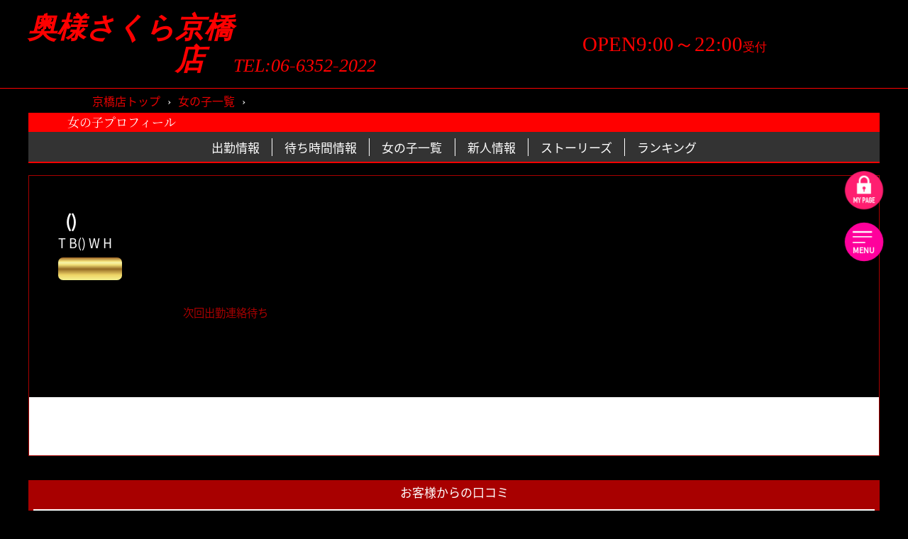

--- FILE ---
content_type: text/html; charset=UTF-8
request_url: https://kyoubashi.mrs-sakura.com/profile/258
body_size: 5012
content:
<!DOCTYPE html>
<html lang="ja">

<head>
  <meta charset="UTF-8">
  <meta name="viewport" content="width=device-width, user-scalable=no, initial-scale=1.0, maximum-scale=1.0, minimum-scale=1.0">
  <meta name="description" content="大阪京橋の風俗 ホテルヘルス(ホテヘル) 奥様さくら 京橋店のさんのプロフィールです。風俗未経験・素人の体験入店から人気嬢まで、在籍数・可愛さ・料金全てにおいてお客様に満足いただけること間違いなし！" />
  <title>さんのプロフィール | 京橋の風俗 大阪 奥様さくら 京橋店</title>
  <link rel="stylesheet" href="/assets/sp/css/style.css?v1218">
    <link rel="stylesheet" href="https://cdn.jsdelivr.net/npm/swiper@11/swiper-bundle.min.css"/>
    <script src="https://cdn.jsdelivr.net/npm/swiper@11/swiper-bundle.min.js"></script>
  <link rel="apple-touch-icon" sizes="180x180" href="/assets/img/common/okusama-icon.png">
  <link rel="icon" href="/assets/img/common/favicon.ico" />
  <!-- ogp -->
  <meta property="og:type" content="website" />
  <meta property="og:title" content="さんのプロフィール | 京橋の風俗 大阪 奥様さくら 京橋店" />
  <meta property="og:description" content="京橋で風俗をお探しなら在籍女の子数、女の子の可愛さ、料金全てにおいてお客様に満足いただけること間違いなしの当店へ是非一度ご来店下さい。" />
  <meta property="og:image" content="https://kyoubashi.mrs-sakura.com//assets/img/common/ogp-kyoubashi.jpg">
  <meta property="og:image:alt" content="奥様さくら京橋店">
  <meta property="og:url" content="https://kyoubashi.mrs-sakura.com/" />
  <meta property="og:site_name" content="奥様さくら京橋店" />
  <!-- Global site tag (gtag.js) - Google Analytics -->
  <script async src="https://www.googletagmanager.com/gtag/js?id=G-YP5HKKFK32"></script>
  <script>
    window.dataLayer = window.dataLayer || [];

    function gtag() {
      dataLayer.push(arguments);
    }
    gtag('js', new Date());

    gtag('config', 'G-YP5HKKFK32');
  </script>
</head>

<body>
  <div class="container">

    <header class="global-header">
    <h1 hidden>奥様さくら 京橋店トップ</h1>
    <div class="global-header-meta">
        <div class="global-header-meta-inner">
            <div class="global-header-meta-inner-tel">
                <a href="/top/">
                    奥様さくら京橋店　
                </a>
                <a href="tel:06-6352-2022" class="header-tel">TEL:06-6352-2022</a>
            </div>
            <div class="global-header-meta-inner-box">
                <span>OPEN9:00～22:00</span>受付
            </div>
        </div>
    </div>
    <button class="navigation-button">
        <span class="rect"></span>
        <span class="label">MENU</span>
        <span class="member">
          <a href="https://mypage.speed-speed.com/" target="_blank">
              <img src="/assets/sp/img/common/mypage-login-icon.png" alt="マイページ">
          </a></span>
    </button>
    <nav class="group-navigation">
        <img alt="大阪 風俗 ホテルヘルス(ホテヘル) 奥様さくら 京橋店 Top （難波 日本橋 京橋 梅田）"
             src="/assets/sp/img/common/menu.png" class="menu-img">
        <ul class="menu">
            <li class="item"><a href="/top/">店舗トップ</a></li>
            <li class="item"><a href="/story/">ストーリーズ</a></li>
            <li class="item"><a href="/girls/">女の子一覧</a></li>
            <li class="item"><a href="/newface/">新人情報</a></li>
            <li class="item"><a href="/schedule/">出勤情報</a></li>
            <li class="item"><a href="/event/">イベント情報</a></li>
            <li class="item"><a href="/ranking/">ランキング</a></li>
            <li class="item"><a href="/movie/">動画一覧</a></li>
            <li class="item mypage"><a href="/realtime/">待ち時間情報</a></li>
            </li>
        </ul>
        <ul class="menu menu-2">
            <li class="item"><a href="/access/">アクセス</a></li>
            <li class="item"><a href="/system/">システム料金</a></li>
            <li class="item"><a href="/review/">口コミ</a></li>
            <li class="item"><a href="/enquetes/">アンケート</a></li>
            <li class="item"><a href="/recruit/">面接情報</a></li>
            <li class="item"><a href="/mailmagazine/">メールマガジン</a></li>
            <li class="item"><a href="http://speed-recruit.net/">女の子求人情報</a></li>
            <li class="item"><a href="http://mens.speed-recruit.net/" target="_blank">男性求人情報</a></li>
            <li class="item mypage"><a href="https://mypage.speed-speed.com/" target="_blank">マイページ（WEB会員・ログイン・登録）</a>
            </li>
        </ul>
        <ul class="link-menu">
            <div class="link-menu-box">
                <li class="item"><a href="https://mrs-sakura.com/" target="_blank">奥様さくら</a></li>
                <li class="item"><a href="https://umeda.mrs-sakura.com/top/" target="_blank">梅田店</a></li>
                <li class="item"><a href="https://kyoubashi.mrs-sakura.com/top/" target="_blank">京橋店</a></li>
                <li class="item"><a href="https://nanba.mrs-sakura.com/top/" target="_blank">難波店</a></li>
                <li class="item"><a href="https://nippon.mrs-sakura.com/top/" target="_blank">日本橋店</a></li>
            </div>
            <div class="link-menu-box">
                <li class="item"><a href="https://speed-speed.com/top" target="_blank">スピードグループ</a></li>
                <li class="item"><a href="https://umeda.speed-speed.com/top/" target="_blank">梅田店</a></li>
                <li class="item"><a href="https://kyoubashi.speed-speed.com/top/" target="_blank">京橋店</a></li>
                <li class="item"><a href="https://nanba.speed-speed.com/top/" target="_blank">難波店</a></li>
                <li class="item"><a href="https://nippon.speed-speed.com/top/" target="_blank">日本橋店</a></li>
            </div>
            <div class="link-menu-box">
                <li class="item"><a href="https://esthetique-osaka.com/" target="_blank">大阪回春性感エステ・ティーク</a></li>
                <li class="item"><a href="https://esthetique-osaka.com/top/" target="_blank">谷九店</a></li>
                <li class="item"><a href="https://umeda.esthetique-osaka.com/top/" target="_blank">梅田店</a></li>
            </div>
            <div class="link-menu-box">
                <li class="item"><a href="https://speed-eco.net/" target="_blank">エコグループ</a></li>
                <li class="item"><a href="https://umeda.speed-eco.net/top/" target="_blank">梅田店</a></li>
                <li class="item"><a href="https://kyoubashi.speed-eco.net/top/" target="_blank">京橋店</a></li>
                <li class="item"><a href="https://nanba.speed-eco.net/top/" target="_blank">難波店</a></li>
                <li class="item"><a href="https://nippon.speed-eco.net/top/" target="_blank">日本橋店</a></li>
                <li class="item"><a href="https://tennouji.speed-eco.net/top/" target="_blank">天王寺店</a></li>
            </div>
            <div class="link-menu-box">
                <li class="item"><a href="https://gekiyasu-club.com/" target="_blank">クラブさくら</a></li>
                <li class="item"><a href="https://umeda.gekiyasu-club.com/top/" target="_blank">梅田店</a></li>
                <li class="item"><a href="https://kyoubashi.gekiyasu-club.com/top/" target="_blank">京橋店</a></li>
                <li class="item"><a href="https://nanba.gekiyasu-club.com/top/" target="_blank">難波店</a></li>
                <li class="item"><a href="https://nippon.gekiyasu-club.com/top/" target="_blank">日本橋店</a></li>
            </div>

        </ul>
    </nav>
</header>


<div class="reserve-nav bottom-nav">
    <a href="tel:0663522022" class="reserve-nav-tel"><img src="/assets/sp/img/common/icon-tel.png" alt="電話アイコン"
                                                          class="reserve-nav-icon">TEL</a>
</div>
    <section class="profile">
    <ol class="bread">
        <li class="left-space">
            <a href="/">京橋店トップ</a>
        </li>
        <span>›</span>
        <li class="left-space">
            <a href="/girls/">女の子一覧</a>
        </li>
        <span>›</span>
        <li class="bread-current"></li>
    </ol>
    <h2 class="section-title">女の子プロフィール</h2>
    <ul class="sub-menu">
        <li class="item">
            <a href="/schedule/" class="nav-link">出勤情報</a>
        </li>
        <li class="item">
            <a href="/realtime/" class="nav-link">待ち時間情報</a>
        </li>
        <li class="item">
            <a href="/girls/" class="nav-link">女の子一覧</a>
        </li>
        <li class="item">
            <a href="/newface/" class="nav-link">新人情報</a>
        </li>
        <li class="item">
            <a href="/story/" class="nav-link">ストーリーズ</a>
        </li>
        <li class="item">
            <a href="/ranking/" class="nav-link">ランキング</a>
        </li>
    </ul>
    <div class="profile-border">
        <div class="profile-inner">
            <header class="profile-header">
                <div class="profile-header-inner">
                    
                    <div class="profile-header-meta">
                        <h2 class="name">
                            &nbsp;<span class="age">
                                ()
                            </span>
                        </h2>
                        <p class="sizes">
                            T                            B()
                            W                            H                        </p>
                        <div class="profile-header-nominate">
                            <span class="label">特別指名料</span>
                            <span class="value">
                                円
                            </span>
                        </div>
                    </div>
                </div>
            </header>

            <ul class="profile-header-features">
                                                                                                                                                                            </ul>

            <div class="swiper profile-image">
                <div class="profile-image-state">
                                        <p class="status">
                        次回出勤連絡待ち                    </p>
                </div>
                <div class="swiper-wrapper">
                                    </div>
                <ul class="icons">
                                                                                              </ul>
            </div>
            <div class="swiper-dots profile-image-dots"></div>

            <script>
                let detail_slide = new Swiper('.profile-image', {
                    pagination: {
                        el: '.swiper-dots',
                        clickable: true,
                    }
                });
            </script>

            <div class="profile-tab">
                            </div>

            
            <div class="profile-tab">
                            </div>

            
            <div class="profile-pc profile-leftdown">
                                            </div>
        </div>
        <div class="profile-bottomInner">
                    </div>
    </div>

    <section class="profile-review" id="review-list">
        <h3 class="title">お客様からの口コミ</h3>

        <div class="profile-review-inner">

            <div class="profile-review-switch swiper">
                <div class="swiper-wrapper">
                    <button class="profile-review-switch-item swiper-slide">
                        口コミ(0)
                    </button>
                    <button class="profile-review-switch-item swiper-slide">口コミを投稿する</button>
                </div>
            </div>

            <div class="profile-review-content swiper">
                <div class="swiper-wrapper swiper-adjust">
                    <div class="swiper-slide slide-adjust">
                                                                                            </div>

                    <form action="/profile/258" class="profile-review-post swiper-slide" id="ReviewProfileForm" method="post" accept-charset="utf-8"><div style="display:none;"><input type="hidden" name="_method" value="POST"/></div>                    <dl class="profile-review-form">
                        <dt class="label"><label for="rp-name">お名前</label></dt>
                        <dd class="input-area"><div class="input text"><input name="data[Review][name]" id="rp-name" placeholder="" required="required" maxlength="50" type="text"/></div></dd>
                        <dt class="label"><label for="rp-age">あなたの年代<span>※年代は公開されません</label></dt>
                        <dd class="input-area">
                            <select name="data[Review][generation]" id="rp-age">
<option value="0">----</option>
<option value="1">10代</option>
<option value="2">20代</option>
<option value="3">30代</option>
<option value="4">40代</option>
<option value="5">50代以上</option>
</select>                        </dd>
                        <dt class="label"><label for="rp-rate">満足度</label></dt>
                        <dd class="input-area">
                            <select name="Review[point]" id="rp-rate">
                                <option value="" selected disable>選択して下さい</option>
                                <option value="5">5 ★★★★★</option>
                                <option value="4">4 ★★★★</option>
                                <option value="3">3 ★★★</option>
                                <option value="2">2 ★★</option>
                                <option value="1">1 ★</option>
                            </select>
                        </dd>
                        <dt class="label"><label for="rp-message">口コミ内容</label></dt>
                        <dd class="input-area"><div class="input textarea"><textarea name="data[Review][comment]" id="rp-message" required="required" cols="30" rows="6"></textarea></div></dd>
                    </dl>
                    <button class="profile-review-send">投稿する</button>
                    <input type="hidden" name="data[Review][girl_id]" id="ReviewGirlId"/>                    <input type="hidden" name="data[Review][dateTime]" value="2026-01-21 10:08:23" id="ReviewDateTime"/>                    <input type="hidden" name="data[Review][reviewWrite]" value="1" id="ReviewReviewWrite"/>                    </form>                </div>
            </div>

        </div>
    </section>

    <div class="backto-list">
        <a class="button" href="/girls/">女の子一覧に戻る</a>
    </div>
</section>

<script>
    const review_tab = new Swiper('.profile-review-switch', {
        slidesPerView: 2,
    });
    const review_content = new Swiper('.profile-review-content', {
        thumbs: {
            swiper: review_tab,
        },
        autoHeight: true,
        effect: 'fade',
    });

    const questions_button = document.querySelectorAll('.profile-bottom-toggle');
    const questions_modal = document.querySelector('.profile-bottom-questions-modal');

    for (let i = 0; i < questions_button.length; i++) {
        questions_button[i].addEventListener('click', () => {
            questions_modal.classList.toggle('open');
        });
    }
</script>
    <footer class="footer">
    <div class="navigation-banner">
        <a href="/ranking/" class="banner-link"><img src="/assets/sp/img/common/banner-ranking.jpg" alt=""
                                                     class="banner-image"></a>
        <a href="/mailmagazine/" class="banner-link"><img src="/assets/sp/img/common/banner-mailmagazine.jpg" alt=""
                                                          class="banner-image"></a>
        <a href="/access/" class="banner-link"><img src="/assets/sp/img/common/banner-access.jpg" alt=""
                                                    class="banner-image"></a>
        <a href="/story/" class="banner-link"><img src="/assets/sp/img/common/banner-stories.jpg" alt="バナー 投稿写真"
                                                   class="banner-image"></a>
    </div>
    <div class="groupshop-banner">
        <div class="groupshop-banner-store">
            <p class="groupshop-banner-store-name">奥様さくら</p>
            <p class="groupshop-banner-store-time">営業時間 9:00~22:00受付</p>
        </div>
        <div class="groupshop-banner-txt">
            <a class="groupshop-banner-txt-link" href="https://umeda.mrs-sakura.com/top/">奥様さくら梅田店</a>
            <a class="groupshop-banner-txt-link" href="https://nippon.mrs-sakura.com/top/">奥様さくら日本橋店</a>
            <a class="groupshop-banner-txt-link" href="https://nanba.mrs-sakura.com/top/">奥様さくら難波店</a>
            <a class="groupshop-banner-txt-link" href="https://kyoubashi.mrs-sakura.com/top/">奥様さくら京橋店</a>
        </div>
        <div class="groupshop-banner-img">

            <a target="_blank" rel=”noopener” href="https://speed-speed.com/group/" class="banner-link">
                <p>スピードグループ</p><img src="/assets/sp/img/common/banner-shop-speed.jpg" alt="SPEEDグループ"
                                    class="banner-image"></a>
            <a target="_blank" rel=”noopener” href="https://esthetique-osaka.com/" class="banner-link">
                <p>大阪回春性感エステ・ティーク</p><img src="/assets/sp/img/common/banner-shop-esthetique.jpg" alt="エステティーク"
                                          class="banner-image"></a>
            <a target="_blank" rel=”noopener” href="https://speed-eco.net/group/" class="banner-link">
                <p>エコグループ</p><img src="/assets/sp/img/common/banner-shop-eco.jpg" alt="エコ" class="banner-image"></a>
            <a target="_blank" rel=”noopener” href="https://gekiyasu-club.com/" class="banner-link">
                <p>クラブさくら</p><img src="/assets/sp/img/common/banner-shop-clubsakura.jpg" alt="clubさくら"
                                  class="banner-image"></a>
        </div>
    </div>
</footer>

<script>
    // NAVIGATION MENU
    const nv_button = document.querySelector('.navigation-button'),
        footernav = document.querySelector('.bottom-nav');
    const icons = document.querySelector('.top-stories-list');
    const icons_wrap = document.querySelector('.top-stories');
    const labelSpan = nv_button.querySelector('.label');
    let scr = 0;

    // ナビゲーションの開閉を切り替える関数
    const toggleMenu = () => {
        if (nv_button.classList.contains('open')) {
            nv_button.classList.remove('open');
            labelSpan.textContent = 'MENU';
        } else {
            nv_button.classList.add('open');
            labelSpan.textContent = 'CLOSE';
        }
    };

    // ナビゲーションを閉じる関数
    const closeMenu = () => {
        if (nv_button.classList.contains('open')) {
            nv_button.classList.remove('open');
            labelSpan.textContent = 'MENU';
        }
    };

    // ナビゲーションボタンのクリックイベント
    nv_button.addEventListener('click', (event) => {
        toggleMenu();
        event.stopPropagation(); // イベントのバブリングを防ぐ
    });

    // ドキュメント全体のクリックイベント
    document.addEventListener('click', (event) => {
        if (!nv_button.contains(event.target)) {
            closeMenu();
        }
    });

    // スクロールイベント
    let timeout;
    window.addEventListener('scroll', () => {
        if (timeout) return;
        timeout = setTimeout(function () {
            timeout = false;
            scr = document.documentElement.scrollTop || document.body.scrollTop;
            if (scr > nv_button.getBoundingClientRect().height) {
                nv_button.classList.add('bottom');
                nv_button.classList.remove('top');
                footernav.classList.add('show');
                footernav.classList.remove('hide');
            } else {
                nv_button.classList.remove('bottom');
                nv_button.classList.add('top');
                footernav.classList.add('hide');
                footernav.classList.remove('show');
            }
            if (icons_wrap) {
                if (scr > icons_wrap.getBoundingClientRect().bottom + pageYOffset) {
                    icons_wrap.classList.add('fixed');
                } else {
                    icons_wrap.classList.remove('fixed');
                }
            }
        }, 250);
    });

    // function handleTouchmove(e) {
    //   e.preventDefault();
    // }
    //ナビゲーション
    document.addEventListener('DOMContentLoaded', function () {
        const currentPath = window.location.pathname;
        console.log("Current Path: " + currentPath); // デバッグ用に現在のパスを表示
        const navLinks = document.querySelectorAll('.sub-menu .nav-link');

        navLinks.forEach(link => {
            console.log("Link Href: " + link.getAttribute('href')); // デバッグ用にリンクのhrefを表示
            if (link.getAttribute('href') === currentPath) {
                link.classList.add('active');
                console.log("Active link found: " + link.textContent); // デバッグ用にアクティブなリンクを表示
            }
        });
    });


</script>
  </div>
</body>

</html>

--- FILE ---
content_type: text/css
request_url: https://kyoubashi.mrs-sakura.com/assets/sp/css/style.css?v1218
body_size: 19926
content:
@charset "UTF-8";
@font-face {
  font-family: "Noto Sans CJK JP WF";
  font-weight: 400;
  src: url("../fonts/NotoSansCJKJP-reg.woff") format("woff");
}
@font-face {
  font-family: "Rounded Mplus 2p WF";
  font-weight: 400;
  src: url("../fonts/rounded-l-mplus-2p_reg.woff") format("woff");
}
@font-face {
  font-family: "Noto Serif JP WF";
  font-weight: 400;
  src: url("../fonts/NotoSerifJP-reg.woff") format("woff");
}
@font-face {
  font-family: "Noto Serif JP WF";
  font-weight: 800;
  src: url("../fonts/NotoSerifJP-bold.woff") format("woff");
}
/* Scss Document */
html {
  font-size: 0.1333333333vw;
}
@media screen and (min-width: 80em) {
  html {
    font-size: 1.7066666667px;
  }
}

* {
  box-sizing: border-box;
  margin: 0;
  padding: 0;
}

img,
video {
  max-width: 100%;
}

ul,
ol {
  list-style: none;
}

a {
  text-decoration: none;
  color: inherit;
}

em,
b,
strong,
i {
  font-style: normal;
}

:focus {
  outline: 0;
}

input[type=text],
input[type=checkbox],
input[type=radio],
textarea {
  -webkit-appearance: none;
  appearance: none;
  border: 0;
  border-radius: 0;
  font-size: inherit;
  font-family: inherit;
}

input[type=text],
textarea {
  padding: 4rem 8rem;
}

select {
  width: 100%;
  background-color: #fff;
  border: 0;
  border-radius: 0;
  font-family: inherit;
  font-size: inherit;
  box-shadow: none;
}

button {
  border: 0;
  font-family: inherit;
}

body {
  background-color: #666;
  color: #fff;
  font-family: "Noto Sans CJK JP WF";
  font-size: 16rem;
}
@media screen and (min-width: 1200px) {
  body {
    background-color: #000;
  }
}

h3 {
  font-weight: normal;
}

.ranking-list-link, .ranking-top-link, .girl-list .girl .link {
  position: absolute;
  top: 0;
  left: 0;
  z-index: 2;
  width: 100%;
  height: 100%;
  color: transparent;
  font-size: 0;
  overflow: hidden;
  text-indent: 100%;
  white-space: nowrap;
}

.label-for-mark input[type=checkbox] {
  margin-right: 8rem;
  width: 24rem;
  height: 24rem;
  background-color: #fff;
}
@media screen and (min-width: 1200px) {
  .label-for-mark input[type=checkbox] {
    width: 9rem;
    height: 9rem;
  }
}
.label-for-mark input[type=checkbox]:checked {
  background: url(../img/common/checkbox.png) #fff no-repeat center/100% auto;
}
.label-for-mark input[type=radio] {
  margin-right: 8rem;
  width: 24rem;
  height: 24rem;
  border: 12rem solid #fff;
  border-radius: 12rem;
  background-color: #AE0000;
}
.label-for-mark input[type=radio]:checked {
  border-width: 6rem;
}

.container {
  max-width: 1280px;
  margin-right: auto;
  margin-left: auto;
  background-color: #000;
  background-blend-mode: multiply;
}
@media screen and (min-width: 1200px) {
  .container {
    max-width: 100%;
    background-image: unset;
  }
}

.global-header {
  position: relative;
}
.global-header-meta {
  border-bottom: 1px solid #ff0000;
}
.global-header-meta-inner {
  display: flex;
  flex-direction: column;
  align-items: center;
  justify-content: flex-start;
  padding: 20rem;
  font-size: 70rem;
  color: #ff0000;
  font-family: "游明朝", "Yu Mincho", YuMincho, "Hiragino Mincho Pro", serif;
  font-weight: 600;
  font-style: italic;
  line-height: 1.1;
}
@media screen and (min-width: 1200px) {
  .global-header-meta-inner {
    flex-direction: row;
    font-size: 24rem;
    padding: 10rem;
  }
}
.global-header-meta-inner a {
  text-align: center;
  width: 100%;
}
@media screen and (min-width: 1200px) {
  .global-header-meta-inner a {
    text-align: right;
  }
}
@media screen and (min-width: 1200px) {
  .global-header-meta-inner-tel {
    width: 100%;
    display: flex;
    align-items: flex-end;
    text-align: right;
    gap: 10rem;
  }
}
.global-header-meta-inner-tel .header-tel {
  display: none;
}
@media screen and (min-width: 1200px) {
  .global-header-meta-inner-tel .header-tel {
    display: block;
    font-size: 15rem;
    font-weight: 400;
    text-align: left;
  }
}
.global-header-meta-inner-box {
  width: 100%;
  font-size: 30rem;
  text-align: center;
  font-weight: 500;
  font-style: normal;
}
@media screen and (min-width: 1200px) {
  .global-header-meta-inner-box {
    font-size: 10rem;
    font-weight: 400;
  }
}
.global-header-meta-inner-box span {
  font-size: 40rem;
}
@media screen and (min-width: 1200px) {
  .global-header-meta-inner-box span {
    font-size: 17rem;
  }
}
.global-header-meta-inner h1 {
  display: none;
}
@media screen and (min-width: 1200px) {
  .global-header-meta-inner h1 {
    display: inline-block;
    font-size: 12rem;
    font-weight: normal;
    padding-right: 10rem;
  }
}
.global-header .header-banner {
  display: block;
}
@media screen and (min-width: 1200px) {
  .global-header .header-banner {
    margin: 0 auto;
    max-width: 1200px;
  }
}
.global-header .navigation-button::after, .global-header .navigation-button::before, .global-header .navigation-button .rect {
  content: "";
  display: block;
  width: 74rem;
  height: 6rem;
  background-color: #fff;
  transition: 0.1s ease-in-out;
}
@media screen and (min-width: 1200px) {
  .global-header .navigation-button::after, .global-header .navigation-button::before, .global-header .navigation-button .rect {
    width: 10rem;
    height: 1rem;
  }
}
.global-header .navigation-button {
  position: fixed;
  right: 10rem;
  bottom: 31rem;
  z-index: 999;
  display: flex;
  flex-direction: column;
  align-content: flex-start;
  width: 140rem;
  height: 140rem;
  background-color: #ff009c;
  border-radius: 50%;
  border: 0;
  outline: 0;
  padding-top: 76rem;
  padding-left: 33rem;
  transform: scale(0.8);
}
@media screen and (min-width: 1200px) {
  .global-header .navigation-button {
    width: 40rem;
    height: 40rem;
    padding-top: 20rem;
    padding-left: 8rem;
    top: 180rem;
    right: 16rem;
  }
}
.global-header .navigation-button .rect {
  padding-top: 1rem;
  width: 45rem;
}
@media screen and (min-width: 1200px) {
  .global-header .navigation-button .rect {
    width: 13rem;
  }
}
.global-header .navigation-button::before {
  position: absolute;
  top: 28rem;
}
@media screen and (min-width: 1200px) {
  .global-header .navigation-button::before {
    top: 9rem;
    width: 20rem;
    height: 1.5rem;
  }
}
.global-header .navigation-button::after {
  position: absolute;
  top: 51rem;
}
@media screen and (min-width: 1200px) {
  .global-header .navigation-button::after {
    top: 14rem;
    width: 20rem;
  }
}
.global-header .navigation-button .label {
  margin-top: 8rem;
  color: #fff;
  font-size: 25rem;
  font-weight: bold;
  text-align: left;
}
@media screen and (min-width: 1200px) {
  .global-header .navigation-button .label {
    margin-top: 1rem;
    font-size: 8rem;
  }
}
.global-header .navigation-button:active {
  background-color: #e23975;
}
@media screen and (min-width: 1200px) {
  .global-header .navigation-button.open {
    top: 10rem;
  }
}
.global-header .navigation-button.open .rect {
  transform: rotate(45deg) translate(-19rem, -19rem);
  width: 70rem;
}
@media screen and (min-width: 1200px) {
  .global-header .navigation-button.open .rect {
    width: 20rem;
    height: 1.5rem;
    transform: rotate(45deg) translate(-5rem, -5rem);
  }
}
.global-header .navigation-button.open::before {
  transform: rotate(-45deg) translate(-12rem, 12rem);
}
@media screen and (min-width: 1200px) {
  .global-header .navigation-button.open::before {
    transform: rotate(-45deg) translate(-3rem, 3rem);
  }
}
.global-header .navigation-button.open::after {
  opacity: 0;
}
.global-header .navigation-button.open .member,
.global-header .navigation-button.open .member-group {
  transform: translateX(150%);
}
@media screen and (min-width: 1200px) {
  .global-header .navigation-button.top {
    top: 180rem;
    right: 16rem;
  }
}
@media screen and (min-width: 1200px) {
  .global-header .navigation-button.bottom {
    top: 115rem;
  }
}
.global-header .navigation-button .member-group {
  position: absolute;
  top: -125%;
  width: 140rem;
  height: 140rem;
  right: 3rem;
}
@media screen and (min-width: 1200px) {
  .global-header .navigation-button .member-group {
    top: -133%;
    width: 40rem;
    height: 40rem;
    right: 0;
  }
}
.global-header .navigation-button .member {
  position: absolute;
  top: -228%;
  width: 140rem;
  height: 140rem;
  right: 3rem;
}
@media screen and (min-width: 1200px) {
  .global-header .navigation-button .member {
    top: -133%;
    width: 40rem;
    height: 40rem;
    right: 0;
  }
}
.global-header .navigation-button.top .member-group {
  top: -125%;
}
@media screen and (min-width: 1200px) {
  .global-header .navigation-button.top .member-group {
    top: -133%;
  }
}
@media screen and (min-width: 1200px) {
  .global-header .navigation-button.top.open {
    top: 10rem;
  }
}
.global-header .navigation-button.bottom .member-group {
  top: -125%;
}
@media screen and (min-width: 1200px) {
  .global-header .navigation-button.bottom .member-group {
    top: -133%;
    right: 2%;
  }
}
.global-header .navigation-button.bottom .member {
  top: -228%;
}
@media screen and (min-width: 1200px) {
  .global-header .navigation-button.bottom .member {
    top: -133%;
  }
}
@media screen and (min-width: 1200px) {
  .global-header .navigation-button.bottom.open {
    top: 10rem;
  }
}
.global-header .navigation-button.bottom.open .member,
.global-header .navigation-button.bottom.open member-group {
  display: none;
}
@keyframes fadeInBottom {
  0% {
    opacity: 0;
    transform: translate(100%, 100%);
  }
  100% {
    opacity: 1;
    transform: translate(0, 0);
  }
}
@keyframes fadeInTop {
  from {
    opacity: 0;
    transform: translate(100%, -100%);
  }
  to {
    opacity: 1;
    transform: translate(0, 0);
  }
}
.global-header .navigation {
  position: fixed;
  top: 0;
  right: 0;
  z-index: -2;
  max-width: 1280px;
  width: 100%;
  height: 100%;
  padding: 60rem 0;
  background-color: #000;
  border: 2rem solid #ff0000;
  overflow: scroll;
  opacity: 0;
  transition: 0.2s ease;
}
@media screen and (min-width: 1200px) {
  .global-header .navigation {
    max-width: 700px;
  }
}
.global-header .navigation .menu {
  display: flex;
  flex-wrap: wrap;
  justify-content: space-between;
  align-items: center;
  margin-bottom: 60rem;
  padding: 0 20rem;
  width: 100%;
}
.global-header .navigation .item {
  width: 49%;
  margin-bottom: 20rem;
}
@media screen and (min-width: 1200px) {
  .global-header .navigation .item {
    margin-bottom: 10rem;
  }
}
.global-header .navigation a {
  display: block;
  padding: 16rem 0;
  border: 0.5px solid #b4b4b4;
  color: #fff;
  font-size: 32rem;
  text-align: center;
  transition: 0.2s ease;
}
@media screen and (min-width: 1200px) {
  .global-header .navigation a {
    padding: 8rem 0;
    font-size: 11rem;
  }
}
.global-header .navigation a:hover {
  border-color: #ff0000;
  color: #ff0000;
}
.global-header .navigation .link-menu {
  padding: 0 20rem;
  width: 100%;
}
.global-header .navigation .link-menu .item {
  width: 100%;
  margin-bottom: 20rem;
}
@media screen and (min-width: 1200px) {
  .global-header .navigation .link-menu .item {
    margin-bottom: 10rem;
  }
}
.global-header .navigation .link-menu a {
  display: block;
  padding: 16rem 0;
  border: 0.5px solid #b4b4b4;
  color: #fff;
  font-size: 32rem;
  text-align: center;
  transition: 0.2s ease;
}
@media screen and (min-width: 1200px) {
  .global-header .navigation .link-menu a {
    padding: 8rem 0;
    font-size: 11rem;
  }
}
.global-header .navigation .link-menu a:hover {
  border-color: #ff0000;
  color: #ff0000;
}
.global-header .navigation-button.open + .navigation {
  z-index: 998;
  opacity: 1;
}
.global-header .group-navigation {
  position: fixed;
  top: 0;
  right: 0;
  z-index: -2;
  max-width: 1280px;
  width: 100%;
  height: 100%;
  padding: 60rem 0;
  background-color: #000;
  border: 2rem solid #fff;
  overflow: scroll;
  opacity: 0;
  transition: 0.2s ease;
}
@media screen and (min-width: 1200px) {
  .global-header .group-navigation {
    max-width: 600px;
    overflow-x: auto;
    background-color: rgba(0, 0, 0, 0.831372549);
    border: none;
    box-shadow: -6px 6px 10px 0px rgb(0, 0, 0);
  }
  .global-header .group-navigation::-webkit-scrollbar-thumb {
    border-radius: 20px;
    background-color: #7b7b7b;
  }
  .global-header .group-navigation::-webkit-scrollbar {
    background: #000;
    width: 15px;
    height: 12px;
  }
}
.global-header .group-navigation .menu-img {
  display: none;
}
@media screen and (min-width: 1200px) {
  .global-header .group-navigation .menu-img {
    display: block;
    position: absolute;
    top: 21rem;
    right: 55rem;
  }
}
.global-header .group-navigation .menu {
  display: flex;
  flex-wrap: wrap;
  justify-content: center;
  align-items: center;
  width: 95%;
  margin: 0 auto 40rem;
  border: 0.5px solid #ffff00;
}
@media screen and (min-width: 1200px) {
  .global-header .group-navigation .menu {
    margin: 0 auto 15rem;
  }
}
.global-header .group-navigation .menu .mypage {
  flex-grow: 1;
}
.global-header .group-navigation .menu-2 {
  border: 0.5px solid white;
}
.global-header .group-navigation .menu-2 a {
  border: 0.5px solid white;
  color: white;
  border-collapse: separate;
  border-spacing: 0;
}
.global-header .group-navigation .menu-2 a:hover {
  color: #ffff00;
}
.global-header .group-navigation .item {
  width: 50%;
}
.global-header .group-navigation a {
  display: block;
  padding: 16rem 0;
  border: 0.5px solid #ffff00;
  color: #ffff00;
  font-size: 32rem;
  text-align: center;
  transition: 0.2s ease;
}
@media screen and (min-width: 1200px) {
  .global-header .group-navigation a {
    padding: 8rem 0;
    font-size: 11rem;
  }
}
.global-header .group-navigation a:hover {
  color: #fff;
}
.global-header .group-navigation .link-menu {
  padding: 0 20rem;
  width: 100%;
  color: #fff;
  text-align: center;
}
@media screen and (min-width: 1200px) {
  .global-header .group-navigation .link-menu {
    padding: 30rem 20rem 0;
  }
}
.global-header .group-navigation .link-menu img {
  width: 35%;
  padding: 10rem 0;
}
.global-header .group-navigation .link-menu-box {
  display: flex;
  flex-wrap: wrap;
  margin-bottom: 60rem;
}
@media screen and (min-width: 1200px) {
  .global-header .group-navigation .link-menu-box {
    margin-bottom: 20rem;
    gap: 5px;
  }
}
.global-header .group-navigation .link-menu-box .item {
  width: 50%;
  margin-bottom: initial;
}
@media screen and (min-width: 1200px) {
  .global-header .group-navigation .link-menu-box .item {
    width: 49.5%;
  }
}
.global-header .group-navigation .link-menu-box :first-child {
  width: 100%;
  flex-shrink: 0;
}
.global-header .group-navigation .link-menu-box a {
  display: block;
  padding: 16rem 0;
  border: 0.5px solid #fff;
  color: #fff;
  font-size: 32rem;
  text-align: center;
  transition: 0.2s ease;
}
@media screen and (min-width: 1200px) {
  .global-header .group-navigation .link-menu-box a {
    padding: 8rem 0;
    font-size: 11rem;
  }
}
.global-header .group-navigation .link-menu-box a:hover {
  border-color: #ff0000;
  color: #ff0000;
}
.global-header .navigation-button.open + .group-navigation {
  z-index: 998;
  opacity: 1;
}

.top_bnr {
  margin-bottom: 10px;
}

.reserve-nav {
  position: fixed;
  z-index: 997;
  right: 14rem;
  bottom: 156rem;
  transform: scale(0.8);
}
@media screen and (min-width: 1200px) {
  .reserve-nav {
    display: none;
  }
}
.reserve-nav-tel {
  display: flex;
  flex-direction: column;
  align-items: center;
  justify-content: center;
  width: 140rem;
  height: 140rem;
  background-color: #004aaf;
  border-radius: 50%;
  text-align: center;
  overflow: hidden;
  color: #fff;
  font-size: 24rem;
}
.reserve-nav-icon {
  width: auto;
  height: 64rem;
  margin-top: 8rem;
  margin-bottom: 4rem;
}
@media screen and (min-width: 1200px) {
  .reserve-nav-icon {
    height: 30rem;
  }
}

.shop-nav {
  position: fixed;
  bottom: 0;
  left: 0;
  z-index: 997;
  display: flex;
  align-items: center;
  padding-top: 16rem;
  padding-right: 156rem;
  padding-bottom: 16rem;
  width: 100%;
  background-color: #212121;
  background-image: linear-gradient(to bottom, #363636 0%, #000 100%);
  transform: translateY(100%);
  transition: 0.2s ease;
}
@media screen and (min-width: 1200px) {
  .shop-nav {
    display: none;
  }
}
.shop-nav.show {
  transform: translateY(0);
}
.shop-nav-item {
  width: 25%;
  padding: 24rem 0;
  color: #fff;
  font-size: 28rem;
  text-align: center;
}
@media screen and (min-width: 1200px) {
  .shop-nav-item {
    padding: 20rem 0;
    font-size: 10rem;
  }
}
.shop-nav-item:not(:last-child) {
  border-right: 1rem solid #999;
}
.shop-nav-item:active {
  background-color: #333;
}

.section-title {
  margin-bottom: 20rem;
  padding-left: 32rem;
  font-family: "Noto Serif JP WF";
  font-weight: 400;
  font-size: 40rem;
  line-height: 100rem;
  background-color: #ff0000;
  color: #fff;
  margin: 0 auto;
  text-align: left;
}
@media screen and (min-width: 1200px) {
  .section-title {
    font-size: 10rem;
    max-width: 1200px;
    line-height: inherit;
  }
}

.sub-menu {
  position: sticky;
  background: #333;
  z-index: 100;
  top: 0;
  display: flex;
  justify-content: flex-start;
  font-size: 35rem;
  margin: 0 auto 20rem auto;
  border-bottom: 1px solid #ff0000;
  border-top: 1px solid #ff0000;
  padding: 25rem;
  flex-wrap: nowrap;
  overflow-x: scroll;
}
.sub-menu .nav-link.active {
  color: #ff0000; /* アクティブなリンクの色を赤に設定 */
}
@media screen and (min-width: 1200px) {
  .sub-menu {
    justify-content: center;
    margin: 0 auto 10rem auto;
    padding: 5rem;
    font-size: 10rem;
    width: 100%;
    max-width: 1200px;
    overflow-x: unset;
    border-bottom: 2px solid #ff0000;
    border-top: 2px solid #ff0000;
  }
}
.sub-menu .item + .item {
  border-left: 1px solid #fff;
}
.sub-menu .item {
  width: 100%;
  min-width: 30%;
  text-align: center;
}
@media screen and (min-width: 1200px) {
  .sub-menu .item {
    width: auto;
    min-width: auto;
  }
}
.sub-menu .item a {
  font-size: 26rem;
  position: relative;
  padding: 5rem 10rem;
  width: 100%;
  min-width: 30%;
}
.sub-menu .item a:hover {
  color: #ff0000;
}
@media screen and (min-width: 1200px) {
  .sub-menu .item a {
    font-size: 10rem;
  }
}

.button-more {
  font-size: 32rem;
  display: block;
  margin-top: 10rem;
  margin-right: auto;
  margin-left: auto;
  margin-bottom: 50rem;
  width: 564rem;
  border-radius: 16rem;
  /* background-image: linear-gradient(0deg, #ff006b 0, #ff0079 50%, #d20064 50%, #d30048 100%); */
  background-color: #E70000;
  color: #fff;
  line-height: 72rem;
  text-align: center;
}
@media screen and (min-width: 1200px) {
  .button-more {
    width: 200rem;
    font-size: 9rem;
    line-height: 16rem;
  }
}

.pagination {
  display: flex;
  justify-content: center;
  margin-bottom: 48rem;
}
.pagination-item {
  padding: 8rem 24rem;
  font-size: 28rem;
  border: 1rem solid #AE0000;
  background-color: rgba(33, 33, 33, 0.6);
  color: #fff;
}
.pagination-item.current {
  background-color: #AE0000;
  color: #fff;
}
.pagination-item.active {
  background-color: #AE0000;
  color: #fff;
}
.pagination-item:not(:last-child) {
  margin-right: 16rem;
}

.pager {
  display: flex;
  justify-content: center;
  margin-bottom: 48rem;
}

.paging {
  display: flex;
  align-items: center;
}
@media screen and (min-width: 1200px) {
  .paging {
    align-items: flex-start;
  }
}

.paging li span {
  padding: 10px 10px;
  font-size: 10px;
  border: 1rem solid #000;
  color: #fff;
  background-color: #000;
}
@media screen and (min-width: 1200px) {
  .paging li span {
    font-size: 11rem;
  }
}
.paging li span:not(:last-child) {
  margin-right: 16rem;
}
.paging li span.active {
  background-color: #fff;
  color: #000;
  border: 1rem solid #000;
}

.bread {
  width: 100%;
  display: flex;
  flex-wrap: wrap;
  font-size: 16px;
  padding: 10px 20rem;
  background-color: rgba(0, 0, 0, 0.7);
}
@media screen and (min-width: 1200px) {
  .bread {
    margin: 0 auto;
    max-width: 1200px;
    padding: 3rem 0 3rem 47rem;
  }
}
.bread a {
  color: #E70000;
  margin-right: 10px;
}
.bread .left-space {
  margin-left: 10px;
}
.bread .bread-current {
  margin-left: 10px;
}
.bread.top {
  background-color: #000;
}
@media screen and (min-width: 1200px) {
  .bread.top {
    background-color: unset;
  }
}

.footer {
  padding-left: 20rem;
  padding-right: 20rem;
  padding-bottom: 128rem;
}
@media screen and (min-width: 1200px) {
  .footer {
    margin: 0 auto;
    max-width: 1200px;
  }
}
.footer .navigation-banner {
  margin-bottom: 96rem;
}
@media screen and (min-width: 1200px) {
  .footer .navigation-banner {
    display: flex;
    justify-content: space-around;
    flex-wrap: wrap;
    gap: 10rem;
    margin-bottom: 50rem;
  }
}
.footer .banner-link:not(:last-of-type) {
  display: block;
  margin-bottom: 44rem;
}
@media screen and (min-width: 1200px) {
  .footer .banner-link:not(:last-of-type) {
    margin-bottom: 0;
  }
}
.footer .banner-image {
  display: block;
  width: 100%;
}
@media screen and (min-width: 1200px) {
  .footer .banner-image {
    width: 320rem;
  }
}
.footer .groupshop-banner-store {
  padding: 6px 0;
  margin-bottom: 30px;
  border: 2px solid #e70000;
  background: #000000;
  text-align: center;
  color: #e70000;
}
@media screen and (min-width: 1200px) {
  .footer .groupshop-banner-store {
    max-width: 1200px;
    margin: 75px auto 0;
  }
}
.footer .groupshop-banner-store .groupshop-banner-store-name {
  font-family: "Noto Sans CJK JP ", "Hiragino Kaku Gothic ProN", "ヒラギノ角ゴ ProN W6", sans-serif;
  font-size: 26px;
  font-weight: bold;
}
.footer .groupshop-banner-store .groupshop-banner-store-time {
  margin-top: -4px;
  font-size: 23px;
}
@media screen and (min-width: 1200px) {
  .footer .groupshop-banner-store .groupshop-banner-store-time {
    font-size: 18px;
  }
}
.footer .groupshop-banner-txt {
  display: flex;
  flex-wrap: wrap;
  justify-content: center;
  gap: 60rem 128rem;
  width: 80%;
  margin: 0 auto 60px;
}
@media screen and (min-width: 1200px) {
  .footer .groupshop-banner-txt {
    gap: inherit;
    padding: 35px 0;
    width: 90%;
    max-width: 1200px;
  }
}
.footer .groupshop-banner-txt .groupshop-banner-txt-link {
  font-family: "Noto Sans CJK JP ", "Hiragino Kaku Gothic ProN", "ヒラギノ角ゴ ProN W6", sans-serif;
  color: #e70000;
  font-size: 45rem;
  font-weight: bold;
  border-bottom: 1.5px solid #e70000;
}
@media screen and (min-width: 1200px) {
  .footer .groupshop-banner-txt .groupshop-banner-txt-link {
    margin: 0 auto;
    font-size: 14rem;
  }
}
@media screen and (min-width: 1200px) {
  .footer .groupshop-banner-img {
    display: flex;
    flex-wrap: wrap;
    justify-content: space-around;
    gap: 20rem;
  }
}
.footer .banner-link p {
  font-family: "Noto Sans CJK JP ", "Hiragino Kaku Gothic ProN", "ヒラギノ角ゴ ProN W6", sans-serif;
  color: #ffffff;
  font-size: 18px;
  font-weight: bold;
}
@media screen and (min-width: 1200px) {
  .footer .banner-link p {
    width: 100%;
  }
}

.top-slider {
  background-color: #000;
  text-align: right;
}
@media screen and (min-width: 1200px) {
  .top-slider {
    text-align: center;
    padding-top: 10rem;
  }
  .top-slider .swiper-slide-next {
    opacity: 0.4;
  }
  .top-slider .swiper-slide-prev {
    opacity: 0.4;
  }
}
.top-slider .swiper-dots {
  padding-top: 32rem;
  padding-bottom: 40rem;
}
@media screen and (min-width: 1200px) {
  .top-slider .swiper-dots {
    padding-top: 10rem;
    padding-bottom: 10rem;
  }
}
.top-slider-shopinfo {
  display: inline-block;
  padding: 4rem 24rem;
  margin-right: 16rem;
  border-radius: 0 0 8rem 8rem;
  background-color: #E70000;
  color: #fff;
  font-size: 30rem;
  letter-spacing: 0.04em;
  box-shadow: inset 0 4rem 8rem rgba(0, 0, 0, 0.2);
}
@media screen and (min-width: 1200px) {
  .top-slider-shopinfo {
    font-size: 10rem;
  }
}

.top-news {
  padding-bottom: 96rem;
  background-color: #000;
}
@media screen and (min-width: 1200px) {
  .top-news {
    background-color: unset;
    padding-bottom: 30rem;
  }
}
.top-news .news-inner {
  margin-bottom: 80rem;
  padding: 0 20rem;
}
@media screen and (min-width: 1200px) {
  .top-news .news-inner {
    max-width: 1200px;
    margin: 0 auto;
    padding-top: 20rem;
    text-align: center;
  }
  .top-news .news-inner img {
    max-width: 1200px;
    width: 657px !important;
    height: auto !important;
    text-align: center;
  }
}
.top-news .section-title {
  padding-right: 30rem;
  font-family: "Noto Sans CJK JP WF";
  text-align: left;
  background-color: #ff0000;
  color: #fff;
}

.swiper-dots {
  display: flex;
  justify-content: center;
  margin-bottom: 40rem;
}
.swiper-dots .swiper-pagination-bullet {
  margin: 0 16rem !important;
  height: 28rem;
  width: 28rem;
  background-color: #3c3c3c;
  border-radius: 14rem;
  opacity: 1;
  transition: background-color 0.3s ease-in-out;
}
@media screen and (min-width: 1200px) {
  .swiper-dots .swiper-pagination-bullet {
    margin: 0 5rem !important;
    height: 10rem;
    width: 10rem;
  }
}
.swiper-dots .swiper-pagination-bullet-active {
  background-color: #fff;
}

.integrate-menu .integrate-menu-tab {
  position: sticky;
  position: -webkit-sticky;
  top: 168rem;
  z-index: 100;
  padding: 16rem 20rem 0;
  background-color: #000;
}
@media screen and (min-width: 1200px) {
  .integrate-menu .integrate-menu-tab {
    padding: unset;
    max-width: 1200px;
    top: 44rem;
    margin: 0 auto;
    overflow: hidden;
  }
}
.integrate-menu .integrate-menu-tab .menu-tab-item {
  position: relative;
  padding: 10rem 16rem 14rem;
  font-size: 32rem;
  text-align: center;
  transition: color 0.2s 0.4s ease;
  cursor: pointer;
  border-bottom: 7rem solid #464646;
}
@media screen and (min-width: 1200px) {
  .integrate-menu .integrate-menu-tab .menu-tab-item {
    font-size: 10rem;
    border-bottom: 2rem solid #464646;
    max-width: 23.8%;
    padding: 6rem 16rem 10rem;
  }
}
.integrate-menu .integrate-menu-tab .menu-tab-item::after {
  content: "";
  position: absolute;
  display: block;
  bottom: 0;
  left: 0;
  width: 100%;
  transition: 0.2s 0.4s ease;
  transform: scaleX(0);
}
.integrate-menu .integrate-menu-tab .swiper-slide-thumb-active {
  color: #ff0000;
  border-bottom: 6rem solid #ff0000;
}
@media screen and (min-width: 1200px) {
  .integrate-menu .integrate-menu-tab .swiper-slide-thumb-active {
    border-bottom: 2rem solid #ff0000;
  }
}
.integrate-menu .integrate-menu-tab .swiper-slide-thumb-active::after {
  transform: scaleX(1);
}

.integrate-menu-body .swiper-slide {
  padding-bottom: 40rem;
  text-align: center;
}
.integrate-menu-body .filter {
  border-top-color: transparent;
}
@media screen and (min-width: 1200px) {
  .integrate-menu-body .filter {
    border-top-color: #ff0000;
  }
}
.integrate-menu-body .shop-switch {
  margin-bottom: 16rem;
  border-bottom-color: #AE0000;
}
@media screen and (min-width: 1200px) {
  .integrate-menu-body .shop-switch {
    margin-bottom: 10rem;
  }
}
.integrate-menu-body .top-ranking-list .ranking-switch {
  display: flex;
  justify-content: center;
  flex-wrap: wrap;
  max-width: 1200px;
  margin: 0 auto;
  margin-top: 32rem;
}
.integrate-menu-body .top-ranking-list .ranking-switch .tab1 {
  background-color: #cb0000;
  color: #ffffff;
  border: none;
  opacity: 0.5;
}
.integrate-menu-body .top-ranking-list .ranking-switch .tab2 {
  background-color: #f529cb;
  color: #ffffff;
  border: none;
  opacity: 0.5;
}
.integrate-menu-body .top-ranking-list .ranking-switch .tab3 {
  background-color: #4d00c7;
  color: #ffffff;
  border: none;
  opacity: 0.5;
}
.integrate-menu-body .top-ranking-list .ranking-switch-button {
  min-width: 20%;
  color: #000;
  width: 33.333%;
  font-size: 26rem;
  padding: 4rem 16rem;
}
@media screen and (min-width: 1200px) {
  .integrate-menu-body .top-ranking-list .ranking-switch-button {
    font-size: 13rem;
  }
}
.integrate-menu-body .top-ranking-list .ranking-switch input[type=radio]:checked + .ranking-switch-button {
  color: #fff;
  opacity: 1;
}
.integrate-menu-body .top-ranking-list-wrap {
  position: relative;
  width: 100%;
  margin-top: 32rem;
}

.shop-switch .yellow {
  color: #E70000 !important;
  border-bottom: 1rem solid #AE0000;
}

.top-banner {
  position: fixed;
  display: block;
  bottom: 0px;
  left: 0px;
  width: 100%;
  padding: 3.125vw 13.0208333333vw;
  text-align: center;
  background-color: rgba(0, 0, 0, 0.6);
  z-index: 10000;
}
.top-banner-btn {
  position: absolute;
  display: block;
  top: 8px;
  left: 8px;
  width: 32px;
  height: 32px;
  border-radius: 50px;
  border: 3px solid #fff;
  background: #000;
}
.top-banner-btn span::before, .top-banner-btn span::after {
  content: "";
  position: absolute;
  top: 12px;
  left: 5px;
  width: 16px;
  height: 2px;
  background: #fff;
}
.top-banner-btn span::before {
  transform: rotate(45deg);
}
.top-banner-btn span::after {
  transform: rotate(-45deg);
}

.top_bnr {
  margin-bottom: 15px;
}
@media screen and (min-width: 1200px) {
  .top_bnr {
    text-align: center;
  }
}
.top_bnr:nth-of-type(2) {
  border: 2px solid #ff79ae;
}
.top_bnr img {
  vertical-align: bottom;
}
@media screen and (min-width: 1200px) {
  .top_bnr img {
    width: 350rem;
  }
}

.top-stories {
  overflow-x: hidden;
  background-color: rgba(0, 0, 0, 0.7);
}
@media screen and (min-width: 1200px) {
  .top-stories {
    background-color: #333333;
  }
}
.top-stories-title {
  padding: 16rem 0 16rem 32rem;
  color: #E70000;
  font-size: 34rem;
  background-color: rgba(161, 30, 30, 0.1);
}
@media screen and (min-width: 1200px) {
  .top-stories-title {
    display: none;
  }
}
.top-stories.fixed.group {
  height: 359rem;
}
.top-stories.fixed.shop {
  height: 318rem;
}
.top-stories.fixed .top-stories-list {
  position: fixed;
  top: 0;
  left: 0;
  z-index: 101;
  padding: 16rem 16rem;
  border-bottom: 1rem solid #AE0000;
  width: 100%;
  max-width: 1280px;
}
@media screen and (min-width: 1200px) {
  .top-stories.fixed .top-stories-list {
    max-width: 100%;
    padding: 8rem 16rem;
  }
}
@media screen and (min-width: 80em) {
  .top-stories.fixed .top-stories-list {
    left: calc((100% - 1280px) / 2);
  }
}
@media screen and (min-width: 80em) and (min-width: 1200px) {
  .top-stories.fixed .top-stories-list {
    left: 0;
  }
}
.top-stories.fixed .top-stories-list .top-stories-name,
.top-stories.fixed .top-stories-list .top-stories-shop {
  display: none;
}
.top-stories-list {
  display: flex;
  padding: 32rem 16rem;
  background-color: rgba(0, 0, 0, 0.7);
  overflow-x: auto;
  overflow-scrolling: touch;
  -webkit-overflow-scrolling: touch;
  text-align: center;
  transition: padding 0.3s ease;
}
@media screen and (min-width: 1200px) {
  .top-stories-list {
    padding: 5rem 23rem;
    background-color: #333333;
  }
  .top-stories-list::-webkit-scrollbar-thumb {
    border-radius: 8px;
    background-color: #7b7b7b;
  }
  .top-stories-list::-webkit-scrollbar {
    background: #000;
    width: 5px;
    height: 8px;
  }
}
.top-stories-list::after {
  content: "";
  padding-right: 16rem;
}
.top-stories-link {
  margin-right: 48rem;
}
@media screen and (min-width: 1200px) {
  .top-stories-link {
    margin-right: 35rem;
  }
}
.top-stories-shop {
  display: block;
  margin-bottom: 8rem;
  font-size: 22rem;
}
@media screen and (min-width: 1200px) {
  .top-stories-shop {
    font-size: 8rem;
    margin-bottom: 3rem;
  }
}
.top-stories-icon {
  margin-bottom: 8rem;
  padding: 4rem;
  width: 128rem;
  height: 128rem;
  border-radius: 50%;
  background-image: linear-gradient(to right, #ea5902 0%, #d5000f 69%, #d40077 100%);
}
@media screen and (min-width: 1200px) {
  .top-stories-icon {
    margin-bottom: -7rem;
    width: 35rem;
    height: 35rem;
    padding: 1.5rem;
  }
}
.top-stories-iconimage {
  width: 100%;
  height: 100%;
  border-radius: 50%;
  border: 5rem solid #333;
  object-fit: cover;
}
@media screen and (min-width: 1200px) {
  .top-stories-iconimage {
    border: 2rem solid #333;
  }
}
.top-stories-name {
  width: 100%;
  overflow: hidden;
  text-overflow: ellipsis;
  font-size: 24rem;
  white-space: nowrap;
}
@media screen and (min-width: 1200px) {
  .top-stories-name {
    font-size: 8rem;
  }
}
.top-stories-modal {
  position: fixed;
  left: 0;
  top: 0;
  width: 100%;
  height: 100%;
  opacity: 0;
  z-index: -1;
  transform: translateY(-100%);
  transform-origin: center;
  transition: 0.2s ease-in;
}
.top-stories-modal.active {
  z-index: 1000;
  opacity: 1;
  transform: translateY(0);
}
.top-stories-modal .swiper-container {
  width: 100%;
  height: 100%;
}
.top-stories-info {
  position: absolute;
  bottom: 0;
  left: 0;
  z-index: 102;
  display: grid;
  /* grid-template-columns: auto auto; */
  grid-template-columns: 1fr 4fr;
  grid-template-rows: auto auto auto;
  grid-column-gap: 32rem;
  grid-row-gap: 8rem;
  justify-content: flex-start;
  padding: 24rem;
  width: 100%;
  background-image: linear-gradient(0deg, rgba(0, 0, 0, 0.6) 0, rgba(0, 0, 0, 0.32) 60%, transparent 100%);
  opacity: 0.4;
  transition: 0.4s 0.2s ease-in-out;
}
@media screen and (min-width: 1200px) {
  .top-stories-info {
    grid-column-gap: 0;
    grid-row-gap: 0;
    max-width: 1200px;
    left: 50%;
    transform: translateX(-50%);
    justify-items: start;
  }
}
.top-stories-info .icon {
  grid-column: 1/2;
  grid-row: 1/3;
  width: 128rem;
  height: 128rem;
  border-radius: 50%;
  overflow: hidden;
}
@media screen and (min-width: 1200px) {
  .top-stories-info .icon {
    width: 50rem;
    height: 50rem;
  }
}
.top-stories-info .name {
  grid-column: 2/3;
  grid-row: 1/2;
  display: flex;
  align-items: center;
  font-size: 30rem;
}
@media screen and (min-width: 1200px) {
  .top-stories-info .name {
    font-size: 13rem;
  }
}
.top-stories-info .shop {
  margin-left: 1em;
  color: #fff;
  font-size: 22rem;
  padding: 1rem 8rem 2rem;
  border-radius: 6rem;
  border: 0.5px solid #fff;
}
@media screen and (min-width: 1200px) {
  .top-stories-info .shop {
    font-size: 9rem;
  }
}
.top-stories-info .stories-text {
  grid-column: 1/3;
  grid-row: 3/4;
  color: #fff;
  margin-top: 16rem;
  width: 100%;
  font-size: 28rem;
  /* white-space: nowrap; */
  line-height: 1.6;
  max-height: 124.8rem;
  overflow: hidden;
  text-overflow: ellipsis;
  display: -webkit-box;
  -webkit-box-orient: vertical;
  -webkit-line-clamp: 3;
}
@media screen and (min-width: 1200px) {
  .top-stories-info .stories-text {
    font-size: 9rem;
  }
}

.top-stories-modal .top-stories-attendance {
  display: flex;
  justify-content: center;
  align-items: center;
  align-self: center;
  padding: 8rem 16rem;
  border-radius: 6rem;
  background-color: #E70000;
  font-size: 26rem;
  line-height: 1;
  margin-right: 90rem;
}
@media screen and (min-width: 1200px) {
  .top-stories-modal .top-stories-attendance {
    font-size: 9rem;
    margin-right: 200rem;
  }
}
.top-stories-modal .top-stories-attendance-time {
  margin-left: 0.6em;
}
.top-stories-modal .stories-close {
  position: absolute;
  top: 16rem;
  right: 16rem;
  z-index: 102;
  text-indent: 100%;
  overflow: hidden;
  white-space: nowrap;
  width: 90rem;
  height: 90rem;
  background: url(../img/common/close.png) no-repeat center/90rem auto;
}
@media screen and (min-width: 1200px) {
  .top-stories-modal .stories-close {
    background: url(../img/common/close.png) no-repeat center/50rem auto;
    width: 50rem;
    height: 50rem;
  }
}
.top-stories-modal .stories-sound {
  position: absolute;
  top: 28rem;
  right: 140rem;
  z-index: 102;
  width: 72rem;
  height: 72rem;
  text-indent: 100%;
  overflow: hidden;
  white-space: nowrap;
  background: url(../img/common/sound-off.png) no-repeat center/72rem auto;
}
@media screen and (min-width: 1200px) {
  .top-stories-modal .stories-sound {
    background-size: 30rem auto !important;
    width: 50rem;
    height: 50rem;
  }
}
.top-stories-modal .image-wrap {
  display: flex;
  align-items: center;
  width: 100%;
  height: 100%;
  background-color: #000;
  overflow: hidden;
}
.top-stories-modal .image-wrap img {
  width: 100%;
  height: 100vh;
  object-fit: contain;
}
@media screen and (min-width: 1200px) {
  .top-stories-modal .image-wrap img {
    max-width: 1200px;
    margin: 0 auto;
  }
}
.top-stories-modal .image-wrap video {
  width: 100%;
  height: 100vh;
  object-fit: contain;
}
@media screen and (min-width: 1200px) {
  .top-stories-modal .image-wrap video {
    max-width: 1200px;
    margin: 0 auto;
  }
}
.top-stories-modal .swiper-slide-active img {
  opacity: 1;
}
.top-stories-modal .swiper-slide-active .top-stories-info {
  opacity: 1;
}

.tabitem2,
.tabitem3 {
  position: absolute;
  top: -99999px;
}

.girls .search-toggle {
  display: flex;
  justify-content: center;
  align-items: center;
  padding: 8rem 0 10rem;
  background-color: #AE0000;
  color: #fff;
  font-size: 32rem;
  text-align: center;
}
.girls .search-icon {
  margin-left: 16rem;
  height: 36rem;
}
.girls .girl-search {
  transition: height 0.2s ease;
  /* margin-bottom: 32rem; */
}
@media screen and (min-width: 1200px) {
  .girls .girl-search {
    max-width: 1200px;
    margin: 0 auto;
  }
}
@media screen and (min-width: 1200px) {
  .girls .girl-search .search-form {
    display: grid;
    max-width: 1200px;
    width: 100%;
    gap: 10rem 10rem;
    grid-template-columns: 0.3fr 1fr 0.3fr 1fr;
    grid-template-rows: 1fr 1fr;
    align-items: start;
    align-items: center;
    grid-template-areas: "name name-input tall tall-input" "age  age-input bust bust-input";
  }
  .girls .girl-search .search-form .label {
    padding: 4rem 8rem;
  }
  .girls .girl-search :first-child {
    grid-area: name;
  }
  .girls .girl-search :nth-child(2) {
    grid-area: name-input;
  }
  .girls .girl-search :nth-child(3) {
    grid-area: tall;
  }
  .girls .girl-search :nth-child(4) {
    grid-area: tall-input;
  }
  .girls .girl-search :nth-child(5) {
    grid-area: age;
  }
  .girls .girl-search :nth-child(6) {
    grid-area: age-input;
  }
  .girls .girl-search :nth-child(7) {
    grid-area: bust;
  }
  .girls .girl-search :nth-child(8) {
    grid-area: bust-input;
  }
}
.girls .girl-search .filter {
  display: block;
  align-items: center;
  background-color: rgba(0, 0, 0, 0);
  border: none;
  border-width: 1rem 0;
  font-size: 26rem;
  margin-bottom: 0;
}
@media screen and (min-width: 1200px) {
  .girls .girl-search .filter {
    display: flex;
    font-size: 9rem;
  }
}
.girls .girl-search .filter .title {
  padding: 0 16rem;
  white-space: nowrap;
}
.girls .girl-search .filter .filter-list {
  display: flex;
  flex-direction: row;
  justify-content: flex-start;
  background-color: rgba(0, 0, 0, 0);
  padding: 24rem 34rem;
}
@media screen and (min-width: 1200px) {
  .girls .girl-search .filter .filter-list {
    padding: 0 0 10rem 0;
    gap: 20rem 10rem;
  }
}
.girls .girl-search .label {
  padding: 4rem 20rem;
  background-color: #a80000;
  font-size: 28rem;
}
@media screen and (min-width: 1200px) {
  .girls .girl-search .label {
    padding: 0 20rem;
    font-size: 9rem;
  }
}
.girls .girl-search .input-area {
  display: flex;
  padding: 20rem;
  justify-content: space-between;
}
@media screen and (min-width: 1200px) {
  .girls .girl-search .input-area {
    padding: 0;
    font-size: 11rem;
    justify-content: flex-start;
    align-items: center;
    gap: 10rem;
  }
}
.girls .girl-search input[type=text],
.girls .girl-search select {
  /* width: 70%; */
  width: 67vw;
  font-size: 24rem;
}
@media screen and (min-width: 1200px) {
  .girls .girl-search input[type=text],
  .girls .girl-search select {
    width: 180rem;
    font-size: 9rem;
    height: 20rem;
  }
}
@media screen and (min-width: 1200px) {
  .girls .girl-search input[name="data[Search][name]"] {
    width: 255rem;
  }
}
.girls .girl-search .ltgt {
  width: 25%;
  height: 43rem;
}
@media screen and (min-width: 1200px) {
  .girls .girl-search .ltgt {
    height: 20rem;
  }
}
.girls .girl-search .button-more {
  margin-top: 32rem;
  font-size: 28rem;
}
@media screen and (min-width: 1200px) {
  .girls .girl-search .button-more {
    margin-top: 10rem;
    font-size: 10rem;
    width: 123rem;
  }
}
.girls .open + .girl-search {
  height: 680rem;
}
.girls .extend {
  margin-bottom: 48rem;
}
.girls .filter {
  border-top: 1px solid #C60000;
}

@media screen and (min-width: 1200px) {
  .girl-list {
    display: flex;
    flex-wrap: wrap;
    justify-content: flex-start;
    align-items: flex-start;
    max-width: 1200px;
    width: 100%;
    margin: 0 auto;
    gap: 0 15px;
  }
}
.girl-list .girl {
  display: flex;
  justify-content: space-between;
  flex-wrap: wrap;
  position: relative;
  padding: 0 16rem 48rem;
  margin-bottom: 48rem;
  border-bottom: 1px solid #a80000;
}
@media screen and (min-width: 1200px) {
  .girl-list .girl {
    width: 19%;
    display: flex;
    padding: 0;
    border-bottom: none;
    margin-bottom: 24rem;
  }
}
.girl-list .girl-ranking {
  flex-direction: column;
}
@media screen and (min-width: 1200px) {
  .girl-list .girl-ranking {
    flex-direction: row;
    width: 19%;
  }
}
.girl-list .girl-ranking .girl-image-wrap {
  width: 562rem;
  margin: 0 auto 16rem;
}
@media screen and (min-width: 1200px) {
  .girl-list .girl-ranking .girl-image-wrap {
    width: 344rem;
    margin: 0 auto;
  }
}
.girl-list .girl-ranking .girl-image-wrap .girl-image {
  max-height: 1172rem;
  z-index: -1;
}
.girl-list .girl-ranking .girl-image-wrap .girl-image.group {
  z-index: 0;
}
@media screen and (min-width: 1200px) {
  .girl-list .girl-ranking .girl-image-wrap .girl-image {
    max-height: 100%;
  }
}
.girl-list .girl-ranking .girl-meta {
  width: 100%;
  align-items: center;
  padding: 10rem 0;
}
@media screen and (min-width: 1200px) {
  .girl-list .girl-ranking .girl-meta {
    padding: 0;
  }
}
.girl-list .girl-ranking .girl-meta .sizes {
  padding-left: 1em;
  font-size: 30rem;
}
@media screen and (min-width: 1200px) {
  .girl-list .girl-ranking .girl-meta .sizes {
    padding-left: 0;
    font-size: 8rem;
  }
}
.girl-list .girl-ranking .girl-meta .name, .girl-list .girl-ranking .girl-meta .age {
  font-size: 37rem;
}
@media screen and (min-width: 1200px) {
  .girl-list .girl-ranking .girl-meta .name, .girl-list .girl-ranking .girl-meta .age {
    font-size: 10rem;
  }
}
.girl-list .girl-ranking .girl-meta .features {
  flex-direction: column;
  justify-content: center;
  gap: 16rem;
}
@media screen and (min-width: 1200px) {
  .girl-list .girl-ranking .girl-meta .features {
    gap: 3rem;
  }
}
.girl-list .girl-ranking .girl-meta .features li {
  width: 60%;
  margin: 0 auto;
  max-height: unset;
  padding: 8rem 0;
  font-size: 28rem;
}
@media screen and (min-width: 1200px) {
  .girl-list .girl-ranking .girl-meta .features li {
    width: 100%;
    padding: 1rem 2rem;
    font-size: 8rem;
  }
}
.girl-list .girl-ranking .girl-meta .nominate-fee {
  width: 60%;
  margin: 0rem auto 16rem;
  padding: 8rem 0;
  font-size: 30rem;
  order: 0;
}
@media screen and (min-width: 1200px) {
  .girl-list .girl-ranking .girl-meta .nominate-fee {
    width: 100%;
    margin: 4rem 0 3rem 0;
    padding: 0 0 0 8rem;
    font-size: 9rem;
  }
}
.girl-list .girl-ranking .girl-state {
  display: flex;
  flex-direction: column;
  justify-content: flex-start;
  align-items: center;
  margin-bottom: 0rem;
  width: 100%;
  font-size: 28rem;
  line-height: 50rem;
  text-align: center;
  padding: 1rem;
}
@media screen and (min-width: 1200px) {
  .girl-list .girl-ranking .girl-state {
    gap: 2rem;
    line-height: unset;
    max-height: 100%;
    min-height: 34rem;
  }
}
.girl-list .girl-ranking .girl-state .status {
  position: unset;
  width: 100%;
  top: unset;
  left: unset;
  background-color: #000;
  color: #a80000;
  border-radius: 0;
}
.girl-list .girl-ranking .girl-state .attending-time {
  position: relative;
  width: 60%;
  margin: 0 auto;
  background-color: #a80000;
  border-radius: 5px;
  color: #fff;
  top: unset;
  left: unset;
}
@media screen and (min-width: 1200px) {
  .girl-list .girl-ranking .girl-state .attending-time {
    width: 100%;
  }
}
.girl-list .girl-ranking-header {
  width: 100%;
  display: flex;
  justify-content: center;
}
@media screen and (min-width: 1200px) {
  .girl-list .girl-ranking-header {
    align-items: center;
  }
}
.girl-list .girl-ranking-header .girl-ranking-icon {
  position: absolute;
  top: 992rem;
  left: 124rem;
  z-index: 1;
  height: 96rem;
  width: auto;
}
@media screen and (min-width: 1200px) {
  .girl-list .girl-ranking-header .girl-ranking-icon {
    width: 50px;
    height: auto;
    top: unset;
    left: unset;
    bottom: 108rem;
    right: 99rem;
  }
  .girl-list .girl-ranking-header .girl-ranking-icon.group {
    bottom: 106rem;
  }
}
@media screen and (min-width: 1200px) {
  .girl-list .girl-ranking-text {
    font-size: 32rem;
    text-align: right;
  }
}
.girl-list .girl-ranking-text-image {
  height: 159rem;
}
@media screen and (min-width: 1200px) {
  .girl-list .girl-ranking-text-image {
    height: 39rem;
  }
}
.girl-list .girl-ranking-icon {
  width: 517rem;
  height: auto;
}
@media screen and (min-width: 1200px) {
  .girl-list .girl-ranking-icon {
    display: block;
    height: 36rem;
    width: auto;
  }
}
.girl-list .girl-newface {
  display: grid;
  grid-auto-columns: 1fr;
  grid-template-columns: 1fr 1fr;
  grid-template-rows: 0.4fr 2fr;
  gap: 0px 0px;
  grid-template-areas: "girl-image-wrap state-newface" "girl-image-wrap girl-meta";
  justify-content: space-between;
  justify-items: stretch;
}
@media screen and (min-width: 1200px) {
  .girl-list .girl-newface {
    flex-direction: row;
    width: 19%;
    display: flex;
    padding: 0;
    border-bottom: none;
    justify-content: space-between;
    flex-wrap: wrap;
    position: relative;
  }
}
.girl-list .girl-newface .girl-meta {
  padding-top: 0;
  grid-area: girl-meta;
}
@media screen and (min-width: 1200px) {
  .girl-list .girl-newface .girl-meta {
    margin-top: 0;
  }
}
@media screen and (min-width: 1200px) {
  .girl-list .girl-newface .girl-meta .icons {
    top: 179rem;
  }
}
.girl-list .girl-newface .girl-image-wrap {
  grid-area: girl-image-wrap;
}
.girl-list .girl-state {
  display: flex;
  justify-content: center;
  align-items: center;
  margin-bottom: 20rem;
  width: 100%;
  font-size: 28rem;
  line-height: 50rem;
  text-align: center;
  padding: 1rem;
}
@media screen and (min-width: 1200px) {
  .girl-list .girl-state {
    flex-direction: column;
    justify-content: flex-start;
    gap: 2rem;
    line-height: unset;
    margin-bottom: 0rem;
    max-height: 100%;
    min-height: 34rem;
  }
}
.girl-list .girl-state .status {
  position: absolute;
  width: 40%;
  left: 1.3em;
  bottom: 1.7em;
  background-color: rgba(168, 0, 0, 0.8);
  color: #fff;
  z-index: 10;
  border-top-right-radius: 7rem;
  border-top-left-radius: 7rem;
}
.girl-list .girl-state .status.group {
  bottom: 3.7em;
}
@media screen and (min-width: 1200px) {
  .girl-list .girl-state .status {
    position: unset;
    background: none;
    width: 100%;
    top: unset;
    left: unset;
    color: #a80000;
    font-size: 9rem;
  }
}
.girl-list .girl-state .attending-time {
  background-color: #a80000;
  color: #fff;
  position: absolute;
  top: 0.8em;
  left: 13.7em;
  width: 350rem;
}
@media screen and (min-width: 1200px) {
  .girl-list .girl-state .attending-time {
    position: relative;
    top: unset;
    left: unset;
    width: 100%;
    background-color: #a80000;
    border-radius: 5px;
    color: #fff;
    font-size: 9rem;
  }
}
@media screen and (min-width: 1200px) {
  .girl-list .girl-state .attending-time::before {
    display: none;
  }
}
.girl-list .girl-state.state-newface {
  grid-area: state-newface;
  display: flex;
  flex-direction: column-reverse;
  justify-content: flex-start;
  width: 100%;
  height: 81rem;
  font-size: 31rem;
  line-height: 39rem;
  margin-bottom: 0;
}
.girl-list .girl-state.state-newface.no-reverse {
  flex-direction: column;
}
@media screen and (min-width: 1200px) {
  .girl-list .girl-state.state-newface {
    flex-direction: column;
    justify-content: flex-start;
    gap: 2rem;
    line-height: unset;
    margin-bottom: 0rem;
    height: unset;
    max-height: 100%;
    min-height: 34rem;
  }
}
.girl-list .girl-state.state-newface .status {
  margin-bottom: 0;
  padding: 0;
  position: unset;
  width: 350rem;
  background-color: #a80000;
  margin-left: auto;
  color: #ffffff;
  border-radius: unset;
  border-top-left-radius: 7rem;
  border-top-right-radius: 7rem;
}
@media screen and (min-width: 1200px) {
  .girl-list .girl-state.state-newface .status {
    position: unset;
    background-color: #000;
    width: 100%;
    top: unset;
    left: unset;
    color: #a80000;
    font-size: 9rem;
  }
}
.girl-list .girl-state.state-newface .attending-time {
  position: unset;
  background-color: unset;
  margin-left: auto;
  border-bottom-left-radius: 7rem;
  border-bottom-right-radius: 7rem;
  border-bottom: 2rem solid #a80000;
  border-right: 2rem solid #a80000;
  border-left: 2rem solid #a80000;
}
@media screen and (min-width: 1200px) {
  .girl-list .girl-state.state-newface .attending-time {
    position: relative;
    top: unset;
    left: unset;
    width: 100%;
    background-color: #a80000;
    border-radius: 5px;
    color: #fff;
    font-size: 9rem;
  }
}
.girl-list .girl.attending .girl-image {
  animation: highlight 1.4s linear infinite both;
}
.girl-list .girl-image {
  display: block;
  object-fit: cover;
  position: absolute;
  width: 100%;
  height: 100%;
  max-height: 64.25vw;
  top: 0;
  margin: auto;
}
@media screen and (min-width: 1200px) {
  .girl-list .girl-image {
    height: 100%;
    max-height: 320px;
  }
}
.girl-list .girl-image-wrap {
  width: 344rem;
  position: relative;
}
@media screen and (min-width: 1200px) {
  .girl-list .girl-image-wrap {
    margin: 1rem 0 4rem 0;
  }
}
.girl-list .girl-image-wrap::before {
  content: "";
  display: block;
  padding-top: 140.20618556%;
}
.girl-list .girl-image-wrap img {
  border-radius: 20rem;
}
@media screen and (min-width: 1200px) {
  .girl-list .girl-image-wrap img {
    border-radius: 10rem;
  }
}
.girl-list .girl-shop {
  margin-top: 16rem;
  background-color: #a80000;
  font-size: 24rem;
  line-height: 40rem;
  text-align: center;
}
@media screen and (min-width: 1200px) {
  .girl-list .girl-shop {
    margin-top: 0;
    font-size: 10rem;
    line-height: 20rem;
  }
}
.girl-list .girl-shop.group {
  position: relative;
}
@media screen and (min-width: 1200px) {
  .girl-list .girl-shop.group {
    margin-top: 8rem;
  }
}
.girl-list .girl-meta {
  display: flex;
  flex-wrap: wrap;
  width: 350rem;
  text-align: left;
  justify-content: center;
  padding-top: 60rem;
}
@media screen and (min-width: 1200px) {
  .girl-list .girl-meta {
    padding-top: 0;
    gap: 0 2rem;
  }
}
.girl-list .girl .name {
  color: #fff;
  font-size: 31rem;
  font-weight: 600;
  order: -2;
  width: auto;
}
@media screen and (min-width: 1200px) {
  .girl-list .girl .name {
    font-size: 10rem;
    order: 0;
  }
}
.girl-list .girl .age {
  color: #fff;
  font-size: 32rem;
  font-weight: 600;
  width: auto;
  order: -2;
}
@media screen and (min-width: 1200px) {
  .girl-list .girl .age {
    display: block;
    font-size: 10rem;
    font-weight: normal;
    order: 0;
  }
}
.girl-list .girl .sizes {
  color: #fff;
  font-size: 24rem;
  order: -2;
}
@media screen and (min-width: 1200px) {
  .girl-list .girl .sizes {
    font-size: 8rem;
    order: 0;
    width: 100%;
    text-align: center;
  }
}
.girl-list .girl .entry-date {
  font-size: 30rem;
  padding: 2rem 8rem;
  text-align: center;
  color: #ffff00;
  background-color: rgba(253, 36, 157, 0.85);
  border-top-left-radius: 8rem;
  border-top-right-radius: 8rem;
  font-weight: 600;
  position: absolute;
  left: 46rem;
  bottom: 48rem;
  width: 296rem;
}
.girl-list .girl .entry-date.group {
  bottom: 102rem;
}
@media screen and (min-width: 1200px) {
  .girl-list .girl .entry-date {
    font-size: 9rem;
    margin-bottom: 2rem;
    background-color: #a80000;
    border-radius: 0;
    color: #FFFFFF;
    font-weight: normal;
    position: unset;
    width: 100%;
  }
}
.girl-list .girl .icons {
  display: flex;
  justify-content: flex-start;
  margin: 10rem 0;
  position: relative;
  z-index: 11;
  width: 100%;
  height: 81rem;
  bottom: 0;
  left: 0;
}
@media screen and (min-width: 1200px) {
  .girl-list .girl .icons {
    position: absolute;
    top: 182rem;
    left: 4rem;
    margin: auto 0 0 2rem;
    width: unset;
    height: auto;
  }
}
.girl-list .girl .icons li {
  width: 23.8%;
}
.girl-list .girl .icons li:not(:last-child) {
  margin-right: 1.6%;
}
@media screen and (min-width: 1200px) {
  .girl-list .girl .icons li {
    width: 100%;
  }
  .girl-list .girl .icons li img {
    width: 50px;
  }
}
.girl-list .girl .features {
  display: flex;
  justify-content: space-between;
  flex-wrap: wrap;
  flex-direction: column;
  width: 100%;
  gap: 6rem;
}
@media screen and (min-width: 1200px) {
  .girl-list .girl .features {
    justify-content: flex-start;
    flex-direction: column;
    gap: 3rem;
    order: 2;
  }
}
.girl-list .girl .features li {
  padding: 3rem 0;
  width: 100%;
  background-color: #7a00c7;
  color: #fff;
  font-size: 23rem;
  line-height: 32rem;
  max-height: 32rem;
  overflow: hidden;
  text-align: center;
  text-overflow: ellipsis;
  white-space: nowrap;
  border-radius: 6rem;
}
@media screen and (min-width: 1200px) {
  .girl-list .girl .features li {
    width: 100%;
    font-size: 8rem;
    padding: 1rem 2rem;
    line-height: unset;
    height: 26px;
    border-radius: 2rem;
  }
}
.girl-list .girl .features li img {
  max-height: 32rem;
  height: 100%;
  width: auto;
}
.girl-list .girl .nominate-fee {
  display: flex;
  justify-content: center;
  align-items: center;
  gap: 0.5em;
  width: 100%;
  font-size: 26rem;
  line-height: 42rem;
  position: relative;
  order: -1;
  color: #d3ad5c;
}
@media screen and (min-width: 1200px) {
  .girl-list .girl .nominate-fee {
    justify-content: space-between;
    padding-left: 8rem;
    gap: 0;
    margin: 4rem 0 4rem 0;
    font-size: 9rem;
    line-height: 19rem;
    background-image: none;
    order: 1;
  }
}
.girl-list .girl .nominate-fee::before {
  content: "";
  position: absolute;
  top: 0;
  left: 0;
  right: 0;
  bottom: 0;
  border-radius: 7rem;
  border: 3rem solid transparent;
  background: linear-gradient(0deg, rgb(245, 241, 145) 0%, rgb(239, 213, 103) 23%, rgb(149, 107, 37) 49%, rgb(242, 225, 121) 68%, rgb(246, 243, 170) 77%, rgb(242, 225, 121) 83%, rgb(157, 98, 36) 100%) border-box border-box;
  -webkit-mask-composite: destination-out;
  mask: linear-gradient(#fff 0 0) padding-box, linear-gradient(#fff 0 0) border-box;
  mask-composite: exclude;
}
@media screen and (min-width: 1200px) {
  .girl-list .girl .nominate-fee::before {
    border-radius: 4rem;
    border: 1rem solid transparent;
  }
}
.girl-list .girl .nominate-fee .value {
  position: relative;
  padding-right: 8rem;
}
.attend-indicator {
  margin: 0 16rem 38rem;
  line-height: 60rem;
  font-size: 28rem;
  color: #fff;
  text-align: center;
}
@media screen and (min-width: 1200px) {
  .attend-indicator {
    max-width: 1200px;
    margin: 0 auto 10rem auto;
    border: 1rem solid #a80000;
    border-radius: 10rem;
    background: linear-gradient(to bottom, #000 0%, #303030 50%, #000 100%);
    font-size: 11rem;
    line-height: 36rem;
  }
}

.filter {
  display: flex;
  align-items: center;
  flex-direction: column;
  margin-bottom: 48rem;
  border: 0 solid #a80000;
  border-width: 1rem 0;
  font-size: 26rem;
}
@media screen and (min-width: 1200px) {
  .filter {
    flex-direction: row;
    align-items: center;
    font-size: 10rem;
    justify-content: space-between;
    max-width: 1200px;
    margin: 10rem auto;
    border: 1rem solid #a80000;
  }
  .filter form {
    width: 100%;
  }
}
.filter .title {
  width: 100%;
  padding: 0 16rem;
  background-color: #282828;
  color: #fff;
  text-align: center;
  white-space: nowrap;
}
@media screen and (min-width: 1200px) {
  .filter .title {
    width: 100rem;
    height: 31rem;
    font-size: 10rem;
    padding: 8rem 16rem;
    border-bottom: none;
    border-right: 1px solid #a80000;
  }
}
.filter .filter-list {
  display: inline-flex;
  flex-direction: row;
  justify-content: flex-start;
  gap: 20rem 41rem;
  flex-wrap: wrap;
  background-color: #000;
  padding: 24rem 35rem;
}
@media screen and (min-width: 1200px) {
  .filter .filter-list {
    flex-direction: row;
    flex-wrap: wrap;
    justify-content: space-around;
    padding: 6rem 10rem;
    gap: unset;
  }
}
.filter .filter-list .btn_submit {
  width: 100%;
  text-align: center;
}
@media screen and (min-width: 1200px) {
  .filter .filter-list .btn_submit {
    width: auto;
  }
}
.filter .item {
  display: flex;
  align-items: center;
  min-width: 319rem;
}
@media screen and (min-width: 1200px) {
  .filter .item {
    margin-right: 26rem;
    min-width: unset;
  }
}
.filter .item input[type=radio] {
  margin-right: 0.2em;
  border-radius: 16rem;
  width: 28rem;
  height: 28rem;
  position: relative;
  border: 2px solid #ffffff;
  border-radius: 50%;
  vertical-align: -2px;
}
@media screen and (min-width: 1200px) {
  .filter .item input[type=radio] {
    width: 10rem;
    height: 10rem;
  }
}
.filter .item input[type=radio]:checked {
  color: #a80000;
  border: 2px solid #a80000;
}
.filter .item input[type=radio]:checked::before {
  position: absolute;
  top: 50%;
  left: 50%;
  transform: translate(-50%, -50%);
  width: 15rem;
  height: 15rem;
  border-radius: 50%;
  background: #a80000;
  content: "";
}
@media screen and (min-width: 1200px) {
  .filter .item input[type=radio]:checked::before {
    width: 5rem;
    height: 5rem;
  }
}
.filter .item:has(input[type=radio]:checked) {
  color: #a80000 !important;
}

.shop-switch {
  display: flex;
  justify-content: center;
  padding: 32rem 0;
  border-bottom: 1rem solid transparent;
  background-color: #282828;
}
@media screen and (min-width: 1200px) {
  .shop-switch {
    padding: 10rem 0;
    max-width: 1200px;
    margin: 0 auto 10rem;
  }
}
.shop-switch .item:not(:last-child) {
  margin-right: 32rem;
}
.shop-switch .text {
  color: #fff;
  font-size: 28rem;
  transition: 0.2s ease;
}
@media screen and (min-width: 1200px) {
  .shop-switch .text {
    font-size: 10rem;
    color: #a80000;
  }
}
.shop-switch input[type=radio]:checked + .text {
  color: #a80000;
  border-bottom: 1rem solid #a80000;
}

@keyframes highlight {
  0% {
    filter: brightness(100%);
  }
  50% {
    filter: brightness(60%);
  }
  100% {
    filter: brightness(100%);
  }
}
.btn_submit input {
  background: #a80000;
  width: 100px;
  height: 24px;
  border-radius: 5px;
  text-align: center;
  font-size: 16px;
  color: #fff;
  appearance: none;
  -webkit-appearance: none;
  border: none;
}
@media screen and (min-width: 1200px) {
  .btn_submit input {
    font-size: 10rem;
    padding: 2rem 24rem;
    width: inherit;
    height: inherit;
  }
}

.profile-pc {
  display: none;
}
@media screen and (min-width: 1200px) {
  .profile-pc {
    display: block;
  }
}
.profile-tab {
  display: block;
}
@media screen and (min-width: 1200px) {
  .profile-tab {
    display: none;
  }
}
.profile-border {
  margin-right: 20rem;
  margin-bottom: 32rem;
  margin-left: 20rem;
  padding: 1px;
  background-color: #a80000;
}
@media screen and (min-width: 1200px) {
  .profile-border {
    max-width: 1200px;
    margin: 0 auto;
  }
}
.profile-inner {
  padding: 24rem;
  background-color: #000;
}
@media screen and (min-width: 1200px) {
  .profile-inner {
    max-width: 1200px;
    width: 100%;
    margin: 0 auto;
    display: grid;
    grid-auto-columns: 1fr;
    grid-template-columns: 43fr 55fr;
    grid-template-rows: auto auto auto auto;
    gap: 0 24rem;
    align-items: start;
    grid-template-areas: "profile-header profile-header-features" "profile-image profile-message" "swiper-dots profile-message" "profile-leftdown profile-options";
  }
}
@media screen and (min-width: 1200px) {
  .profile-inner .swiper-dots {
    grid-area: swiper-dots;
    margin: 10rem 0 20rem;
  }
}
.profile-bottomInner {
  padding: 24rem;
  background-color: #fff;
}
@media screen and (min-width: 1200px) {
  .profile-bottomInner {
    max-width: 1200px;
    width: 100%;
    margin: 0 auto;
  }
}
.profile-header-inner {
  display: flex;
  align-items: center;
}
@media screen and (min-width: 1200px) {
  .profile-header-inner {
    grid-area: profile-header;
    display: inline-flex;
    flex-wrap: wrap;
    margin-bottom: 16rem;
  }
}
.profile-header-icon {
  margin-right: 32rem;
  padding: 3rem;
  width: 128rem;
  height: 128rem;
  border-radius: 50%;
  background-image: linear-gradient(to right, #ea5902 0%, #d5000f 69%, #d40077 100%);
}
@media screen and (min-width: 1200px) {
  .profile-header-icon {
    margin-right: 10rem;
    width: 60rem;
    height: 60rem;
    padding: 2rem;
  }
}
.profile-header-image {
  width: 100%;
  height: 100%;
  border-radius: 50%;
  border: 4rem solid #fff;
  object-fit: cover;
}
@media screen and (min-width: 1200px) {
  .profile-header-image {
    border: 2rem solid #fff;
  }
}
.profile-header-meta {
  width: 75%;
  color: #fff;
}
@media screen and (min-width: 1200px) {
  .profile-header-meta {
    width: auto;
  }
}
.profile-header-meta .name {
  font-size: 34rem;
  width: 100%;
}
@media screen and (min-width: 1200px) {
  .profile-header-meta .name {
    font-size: 24px;
  }
}
.profile-header-meta .sizes {
  font-size: 28rem;
}
@media screen and (min-width: 1200px) {
  .profile-header-meta .sizes {
    font-size: 18px;
  }
}
.profile-header-nominate {
  display: flex;
  justify-content: center;
  align-items: center;
  gap: 0.5em;
  width: 100%;
  font-size: 26rem;
  line-height: 42rem;
  position: relative;
  order: -1;
  color: #d3ad5c;
  margin-bottom: 10px;
  padding: 10rem 0;
}
@media screen and (min-width: 1200px) {
  .profile-header-nominate {
    gap: 1em;
    margin: 4rem 0 3rem 0;
    padding: 0;
    font-size: 9rem;
    line-height: 19rem;
    background-image: none;
    order: 1;
  }
}
.profile-header-nominate::before {
  content: "";
  position: absolute;
  top: 0;
  left: 0;
  right: 0;
  bottom: 0;
  border-radius: 7rem;
  border: 3rem solid transparent;
  background: linear-gradient(0deg, rgb(245, 241, 145) 0%, rgb(239, 213, 103) 23%, rgb(149, 107, 37) 49%, rgb(242, 225, 121) 68%, rgb(246, 243, 170) 77%, rgb(242, 225, 121) 83%, rgb(157, 98, 36) 100%) border-box border-box;
  -webkit-mask-composite: destination-out;
  mask: linear-gradient(#fff 0 0) padding-box, linear-gradient(#fff 0 0) border-box;
  mask-composite: exclude;
}
@media screen and (min-width: 1200px) {
  .profile-header-nominate::before {
    border-radius: 4rem;
    border: 1rem solid transparent;
  }
}
.profile-header-features {
  display: flex;
  flex-wrap: wrap;
  justify-content: space-between;
  margin-top: 16rem;
  width: 100%;
}
@media screen and (min-width: 1200px) {
  .profile-header-features {
    grid-area: profile-header-features;
    align-items: center;
    align-content: flex-start;
    gap: 5rem 0;
  }
}
.profile-header-features .item {
  margin-bottom: 8rem;
  width: 49.5%;
  color: #fff;
  background-color: #7a00c7;
  border-radius: 7px;
  font-size: 22rem;
  text-align: center;
}
@media screen and (min-width: 1200px) {
  .profile-header-features .item {
    margin-bottom: 0;
    font-size: 17px;
  }
}
.profile-image {
  position: relative;
  margin-bottom: 32rem;
}
@media screen and (min-width: 1200px) {
  .profile-image {
    grid-area: profile-image;
    margin-bottom: 0;
    width: 100%;
    height: auto;
  }
  .profile-image img {
    height: auto;
    border-radius: 16px;
  }
}
.profile-image-state {
  margin-bottom: 20rem;
  width: 100%;
  text-align: center;
  padding: 1rem;
}
@media screen and (min-width: 1200px) {
  .profile-image-state {
    display: flex;
    flex-direction: column;
    justify-content: flex-start;
    align-items: center;
    line-height: unset;
    gap: 4rem;
    margin-bottom: 8rem;
  }
}
.profile-image-state .attending-time {
  width: 100%;
  left: 1.3em;
  color: #fff;
  background-color: #a80000;
  border-radius: 2rem;
  font-size: 28rem;
}
@media screen and (min-width: 1200px) {
  .profile-image-state .attending-time {
    padding: 2rem 0;
    font-size: 9rem;
  }
}
.profile-image-state .status {
  width: 100%;
  color: #a80000;
  font-size: 28rem;
}
@media screen and (min-width: 1200px) {
  .profile-image-state .status {
    font-size: 9rem;
  }
}
@media screen and (min-width: 1200px) {
  .profile-image-state .status::before {
    display: none;
  }
}
.profile-image-dots {
  margin-bottom: 40rem;
  display: flex !important;
}
@media screen and (min-width: 1200px) {
  .profile-image-dots {
    margin-bottom: 0;
  }
}
.profile .icons {
  display: flex;
  position: absolute;
  left: 16rem;
  bottom: 16rem;
  z-index: 10;
}
@media screen and (min-width: 1200px) {
  .profile .icons {
    left: 11rem;
    bottom: 3rem;
  }
}
.profile .icons li {
  width: 80rem;
  margin-right: 8rem;
}
@media screen and (min-width: 1200px) {
  .profile .icons li {
    width: 40rem;
  }
}
.profile-bottom {
  display: flex;
  justify-content: space-between;
  flex-wrap: wrap;
  align-items: flex-start;
  margin-bottom: 64rem;
}
@media screen and (min-width: 1200px) {
  .profile-bottom {
    grid-area: profile-bottom;
    margin-bottom: 0;
  }
}
.profile-bottom-questions {
  width: 100%;
  background-color: #ff1ac1;
  color: #000;
  font-size: 28rem;
  line-height: 52rem;
  text-align: center;
}
@media screen and (min-width: 1200px) {
  .profile-bottom-questions {
    font-size: 10rem;
    line-height: 22rem;
  }
}
.profile-bottom-questions-modal {
  border: 2rem solid transparent;
  width: 100%;
  padding: 0;
  height: 0;
  opacity: 0;
  overflow: hidden;
  text-align: center;
  transition: 0.3s ease;
}
@media screen and (min-width: 1200px) {
  .profile-bottom-questions-modal {
    padding: 10rem;
    border-color: #ff1ac1;
  }
}
.profile-bottom-questions-modal.open {
  height: 420rem;
  padding: 20rem;
  border-color: #ff1ac1;
  opacity: 1;
}
@media screen and (min-width: 1200px) {
  .profile-bottom-questions-modal.open {
    height: 215rem;
    padding: 10rem;
    border-color: #ff1ac1;
    opacity: 1;
  }
}
.profile-bottom-questions-list {
  height: 304rem;
  overflow: auto;
  font-size: 26rem;
  -webkit-overflow-scrolling: touch;
}
@media screen and (min-width: 1200px) {
  .profile-bottom-questions-list {
    font-size: 10rem;
  }
}
.profile-bottom-questions-a {
  margin-bottom: 24rem;
}
.profile-bottom-questions-close {
  margin-top: 32rem;
  min-width: 256rem;
  padding: 2rem 0;
  font-size: 24rem;
  line-height: 40rem;
  background-color: #ff1ac1;
  color: #000;
}
@media screen and (min-width: 1200px) {
  .profile-bottom-questions-close {
    display: none;
  }
}
@media screen and (min-width: 1200px) {
  .profile-message {
    display: flex;
    grid-area: profile-message;
    flex-direction: column;
    justify-content: space-between;
    height: 100%;
    gap: 8rem;
  }
}
.profile-message-inner {
  padding: 14rem 14rem 54rem;
  border: 1rem solid #a80000;
  color: #000;
  background-color: #1e1e1e;
}
@media screen and (min-width: 1200px) {
  .profile-message-inner {
    height: 100%;
    padding: 0;
    overflow-x: auto;
    max-height: 440rem;
  }
  .profile-message-inner p {
    padding: 14rem;
  }
  .profile-message-inner::-webkit-scrollbar-thumb {
    background-color: #7b7b7b;
  }
  .profile-message-inner::-webkit-scrollbar {
    background: #000;
    width: 5px;
    height: 8px;
  }
}
.profile-message-mailmagazine {
  display: flex;
  align-items: center;
  justify-content: center;
  width: 100%;
  margin-bottom: 24rem;
  padding: 2rem 0;
  background-color: #fff;
}
@media screen and (min-width: 1200px) {
  .profile-message-mailmagazine {
    margin-bottom: 10rem;
    border-radius: 4rem;
  }
}
.profile-message-mailmagazine .mail-icon {
  display: inline-flex;
  align-items: center;
  justify-content: center;
  width: 36rem;
  margin-right: 10rem;
}
@media screen and (min-width: 1200px) {
  .profile-message-mailmagazine .mail-icon {
    width: unset;
  }
}
.profile-message-mailmagazine .mail-text {
  display: inline-block;
  color: #a80000;
  font-size: 28rem;
}
@media screen and (min-width: 1200px) {
  .profile-message-mailmagazine .mail-text {
    font-size: 10rem;
  }
}
.profile-message .title {
  margin-bottom: 64rem;
  color: #fff;
  font-size: 40rem;
  line-height: 64rem;
  text-align: center;
}
@media screen and (min-width: 1200px) {
  .profile-message .title {
    margin-bottom: 0;
    border-bottom: 1px solid #a80000;
    font-size: 17px;
    line-height: 19rem;
  }
}
.profile-message .text {
  padding: 0 20rem;
  color: #fff;
  font-family: "Rounded Mplus 2p WF";
  font-size: 36rem;
}
@media screen and (min-width: 1200px) {
  .profile-message .text {
    font-size: 10rem;
    padding: 5rem 20rem;
  }
}
.profile-prices {
  margin-bottom: 128rem;
  padding: 3rem;
  border: 2rem solid #a80000;
}
@media screen and (min-width: 1200px) {
  .profile-prices {
    margin-bottom: 0;
    flex: 1;
  }
}
.profile-prices .inner {
  padding: 40rem 20rem;
  max-height: 720rem;
  overflow-y: auto;
  -webkit-overflow-scrolling: touch;
  background-color: #fff;
  font-family: "Rounded Mplus 2p WF";
  font-size: 36rem;
  letter-spacing: -0.06em;
}
@media screen and (min-width: 1200px) {
  .profile-prices .inner {
    height: 100%;
    max-height: unset;
    padding: 30rem 10rem;
    font-size: 11rem;
  }
}
.profile-prices-value {
  display: grid;
  grid-template-columns: 160rem auto;
  grid-auto-rows: auto;
  margin-bottom: 32rem;
  letter-spacing: 0.06em;
}
.profile-attendance {
  margin-bottom: 48rem;
}
@media screen and (min-width: 1200px) {
  .profile-attendance {
    margin-bottom: 16rem;
  }
}
.profile-attendance .title {
  margin-bottom: 24rem;
  background-color: #a80000;
  color: #fff;
  font-size: 40rem;
  line-height: 64rem;
  text-align: center;
}
@media screen and (min-width: 1200px) {
  .profile-attendance .title {
    margin-bottom: 0;
    font-size: 12rem;
    line-height: 22rem;
  }
}
.profile-attendance .item {
  display: flex;
  color: #fff;
  font-size: 36rem;
  letter-spacing: 0;
}
@media screen and (min-width: 1200px) {
  .profile-attendance .item {
    font-size: 9rem;
  }
}
.profile-attendance .item:nth-child(odd) {
  background-color: #191919;
}
.profile-attendance .item:nth-child(even) {
  background-color: #373737;
}
.profile-attendance .date {
  width: 46%;
  line-height: 70rem;
  text-align: center;
}
@media screen and (min-width: 1200px) {
  .profile-attendance .date {
    line-height: 20rem;
  }
}
.profile-attendance .hour {
  width: 54%;
  text-align: center;
  line-height: 70rem;
}
@media screen and (min-width: 1200px) {
  .profile-attendance .hour {
    line-height: 19rem;
  }
}
@media screen and (min-width: 1200px) {
  .profile-options {
    grid-area: profile-options;
  }
}
.profile-options .title {
  margin-bottom: 24rem;
  background-color: #a80000;
  color: #fff;
  font-size: 40rem;
  line-height: 72rem;
  text-align: center;
}
@media screen and (min-width: 1200px) {
  .profile-options .title {
    font-size: 10rem;
    line-height: 24rem;
  }
}
.profile-options .option-list {
  display: grid;
  grid-template-columns: 1fr 1fr;
}
.profile-options .item {
  background-color: #191919;
  color: #fff;
  font-size: 32rem;
  line-height: 72rem;
  text-align: center;
}
@media screen and (min-width: 1200px) {
  .profile-options .item {
    font-size: 10rem;
    line-height: 24rem;
  }
}
.profile-options .item:nth-child(4n+2), .profile-options .item:nth-child(4n+3) {
  background-color: #373737;
}
.profile-twitter {
  background-color: #fff;
  padding-bottom: 40rem;
}
.profile-twitter .title {
  margin-bottom: 26rem;
  background-color: #a80000;
  color: #000;
  font-size: 40rem;
  line-height: 72rem;
  text-align: center;
}
.profile-twitter .inner {
  margin-left: 20rem;
  margin-right: 20rem;
}
.profile-twitter iframe {
  width: 1280px !important;
}
.profile-stories {
  background-color: #fff;
  padding-top: 32rem;
  padding-bottom: 72rem;
}
@media screen and (min-width: 1200px) {
  .profile-stories {
    max-width: 1200px;
    margin: 0 auto;
    padding-top: 0;
    padding-bottom: 0;
  }
}
.profile-stories .title {
  margin-bottom: 26rem;
  background-color: #a80000;
  color: #fff;
  font-size: 40rem;
  line-height: 72rem;
  text-align: center;
}
@media screen and (min-width: 1200px) {
  .profile-stories .title {
    margin-bottom: 10rem;
    font-size: 10rem;
    line-height: 24rem;
  }
}
.profile-stories .story {
  position: relative;
  padding-top: 80rem;
}
@media screen and (min-width: 1200px) {
  .profile-stories .story {
    padding-top: 20rem;
  }
}
.profile-stories .story:not(:first-of-type) {
  border-top: 2px solid #a80000;
}
.profile-stories .story-date {
  display: block;
  padding: 0 96rem;
  margin-bottom: 24rem;
  color: #ff4cc0;
  font-size: 30rem;
}
@media screen and (min-width: 1200px) {
  .profile-stories .story-date {
    font-size: 10rem;
    padding: 0 20rem;
  }
}
.profile-stories .story-image-wrap {
  position: relative;
  padding: 0 90rem;
  margin-bottom: 64rem;
}
@media screen and (min-width: 1200px) {
  .profile-stories .story-image-wrap {
    padding: 0 20rem;
    margin-bottom: 5rem;
  }
  .profile-stories .story-image-wrap img {
    max-height: 350rem;
  }
}
.profile-stories .story-image-wrap video {
  width: 100%;
}
@media screen and (min-width: 1200px) {
  .profile-stories .story-image-wrap video {
    width: auto;
  }
}
.profile-stories .story-image {
  width: 100%;
  height: auto;
  border-radius: 8rem;
}
.profile-stories .story-text {
  padding: 0 40rem;
  color: #000;
  font-size: 26rem;
  line-height: 1.6;
  margin-bottom: 64rem;
}
@media screen and (min-width: 1200px) {
  .profile-stories .story-text {
    font-size: 10rem;
    margin-bottom: 30rem;
  }
}
.profile-stories .story-name {
  margin-bottom: 32rem;
}
@media screen and (min-width: 1200px) {
  .profile-stories .story-name {
    margin-bottom: 10rem;
  }
}
.profile-stories .stories-more {
  display: block;
  margin: 72rem auto 0;
  width: 564rem;
}
@media screen and (min-width: 1200px) {
  .profile-stories .stories-more {
    width: 100%;
    margin: 0;
    padding: 4rem 0;
    border-radius: 0;
  }
}
@media screen and (min-width: 1200px) {
  .profile-review {
    max-width: 1200px;
    margin: 0 auto;
  }
}
.profile-review .title {
  margin-bottom: 26rem;
  background-color: #a80000;
  color: #fff;
  font-size: 40rem;
  line-height: 72rem;
  text-align: center;
}
@media screen and (min-width: 1200px) {
  .profile-review .title {
    margin: 20rem 0 0 0;
    font-size: 10rem;
    line-height: 20rem;
  }
}
.profile-review-inner {
  margin-left: 20rem;
  margin-right: 20rem;
  background-color: #fff;
  margin-bottom: 48rem;
  background-image: linear-gradient(45deg, #a80000 21%, #a80000 44%, #a80000 54%, #a80000 65%);
  position: relative;
  padding: 16rem;
  padding-top: 40rem;
  overflow-x: hidden;
}
@media screen and (min-width: 1200px) {
  .profile-review-inner {
    margin: 0 0 10rem;
    padding-top: 20rem;
  }
  .profile-review-inner .paging {
    align-items: center !important;
  }
}
.profile-review-inner::before {
  content: "";
  position: absolute;
  z-index: 1;
  top: 4rem;
  left: 4rem;
  display: block;
  width: calc(100% - 8rem);
  height: calc(100% - 8rem);
  background-color: #fff;
}
.profile-review-switch {
  position: relative;
  z-index: 2;
  font-size: 32rem;
}
.profile-review-switch-item {
  border-bottom: 3rem solid #000;
  background-color: #969696;
  color: #fff;
  line-height: 72rem;
  font-size: 24rem;
  text-align: center;
}
@media screen and (min-width: 1200px) {
  .profile-review-switch-item {
    font-size: 10rem;
    line-height: 40rem;
  }
}
.profile-review-switch .swiper-slide-thumb-active {
  background-color: #000;
  border: 3rem solid #000;
  border-bottom: 0;
}
.profile-review-content {
  background-color: #000;
}
.profile-review-body {
  border: 3rem solid #fff;
  border-top-width: 0;
  margin-bottom: 48rem;
}
@media screen and (min-width: 1200px) {
  .profile-review-body {
    margin-bottom: 20rem;
  }
}
.profile-review-item {
  margin-bottom: 48rem;
}
@media screen and (min-width: 1200px) {
  .profile-review-item {
    margin-bottom: 18rem;
  }
}
.profile-review-name {
  border-bottom: 1px solid #fff;
  padding: 12rem 24rem;
  color: #a80000;
  font-size: 36rem;
}
@media screen and (min-width: 1200px) {
  .profile-review-name {
    font-size: 10rem;
  }
}
.profile-review-rate {
  margin: 8rem 0;
  padding: 0 24rem;
  color: #ffc100;
  font-size: 30rem;
}
@media screen and (min-width: 1200px) {
  .profile-review-rate {
    font-size: 10rem;
  }
}
.profile-review-text {
  padding: 0 24rem;
  font-size: 25rem;
  line-height: 1.4;
}
@media screen and (min-width: 1200px) {
  .profile-review-text {
    font-size: 10rem;
  }
}
.profile-review-post {
  background-color: #000;
  border: 3rem solid #a80000;
  border-top-width: 0;
  padding: 20rem;
}
.profile-review-form {
  display: flex;
  flex-wrap: wrap;
  border: 1rem solid #88878b;
  font-size: 26rem;
}
@media screen and (min-width: 1200px) {
  .profile-review-form {
    font-size: 10rem;
  }
}
.profile-review-form .label {
  display: flex;
  align-items: center;
  justify-content: center;
  padding: 4rem 8rem;
  border-right: 1rem solid #88878b;
  width: 40%;
  text-align: center;
}
.profile-review-form .label:not(:last-of-type) {
  border-bottom: 1rem solid #88878b;
}
.profile-review-form .input-area {
  width: 60%;
  padding: 16rem;
}
.profile-review-form .input-area:not(:last-of-type) {
  border-bottom: 1rem solid #88878b;
}
.profile-review-form .input-area input[type=text],
.profile-review-form .input-area select {
  width: 100%;
}
.profile-review-form .input-area textarea {
  width: 100%;
  height: 192rem;
}
.profile-review-send {
  display: block;
  margin: 32rem auto;
  color: #fff;
  background-color: #a80000;
  text-align: center;
  width: 60%;
  padding: 16rem 0;
  font-size: 28rem;
}
@media screen and (min-width: 1200px) {
  .profile-review-send {
    font-size: 10rem;
  }
}
.profile .backto-list .button {
  display: block;
  width: 100%;
  line-height: 90rem;
  background-image: url(../img/common/metalplate-l.png), url(../img/common/metalplate-r.png), url(../img/common/metalplate-c.png);
  background-repeat: no-repeat, no-repeat, repeat-x;
  background-position: left, right, center;
  background-size: auto 100%;
  border-radius: 14rem;
  color: #000;
  font-size: 40rem;
  font-weight: 800;
  text-align: center;
}
@media screen and (min-width: 1200px) {
  .profile .backto-list .button {
    line-height: 40rem;
    font-size: 12rem;
  }
}
.profile .backto-list {
  padding: 0 20rem;
  margin-bottom: 32rem;
}
@media screen and (min-width: 1200px) {
  .profile .backto-list {
    max-width: 1200px;
    margin: 10rem auto;
  }
}
.swiper-adjust {
  min-height: 50px !important;
  padding: 5px 0;
}

.slide-adjust div {
  font-size: 14px;
  width: 90%;
  margin: auto;
}

.opt-box:last-child {
  margin-top: -24rem;
}
@media screen and (min-width: 1200px) {
  .opt-box:last-child {
    margin-top: 0;
  }
}
.opt-box img {
  width: 100%;
}

.schedule .date-selector {
  display: flex;
  justify-content: flex-start;
  gap: 12rem;
  position: sticky;
  top: 110rem;
  z-index: 100;
  margin-bottom: 32rem;
  overflow-x: scroll;
  -webkit-overflow-scrolling: touch;
  white-space: nowrap;
  padding: 10rem;
  width: 100%;
  scrollbar-width: none; /* Firefox */
}
.schedule .date-selector::-webkit-scrollbar {
  display: none; /* Chrome, Safari, Edge */
}
@media screen and (min-width: 1200px) {
  .schedule .date-selector {
    justify-content: center;
    margin-bottom: 0;
    padding: 0;
    top: 28rem;
    gap: 16rem;
    overflow-x: hidden;
  }
  .schedule .date-selector.group-date-selector {
    margin-bottom: 8rem;
  }
  .schedule .date-selector .swiper-wrapper {
    transform: translate3d(0px, 0, 0) !important;
  }
}
.schedule .date-selector__item {
  flex: 0 0 auto; /* 縦横比を固定 */
  width: clamp(48px, 20vw, 144px) !important;
  height: clamp(48px, 20vw, 144px) !important;
  border-radius: 50%;
  color: #ff3a80;
}
@media screen and (min-width: 1200px) {
  .schedule .date-selector__item {
    width: clamp(36px, 6vw, 72px) !important;
    height: clamp(36px, 6vw, 72px) !important;
  }
}
.schedule .date-selector__item--link {
  display: flex;
  justify-content: center;
  align-items: center;
  width: 100%;
  height: 100%;
  background-color: #a80000;
  border-radius: 50%;
  text-align: center;
  color: #fff;
  font-size: 32rem;
}
@media screen and (min-width: 1200px) {
  .schedule .date-selector__item--link {
    font-size: 10rem;
  }
}
.schedule .date-selector__item--link.date-active {
  color: #ff3a80;
  background-color: #fff;
  border: 2px solid #a80000;
}
.schedule .date-selector .swiper-slide-thumb-active {
  background-color: #b4b4b4;
  background-image: linear-gradient(to bottom, #b8b8b8 0%, #919191 47%, #737373 52%, #a3a3a3 100%);
  color: #fff;
}
.schedule .filter {
  margin-bottom: 32rem;
}

.girl {
  opacity: 1;
}

.girl.is-hidden {
  visibility: hidden;
  opacity: 0;
  height: 0;
  margin: 0;
  padding: 0;
  display: none;
}

.girl.is-btn-hidden {
  display: none;
}

.schedule-text {
  font-size: 32rem;
  margin-bottom: 15px;
  width: 96%;
  background: #a80000;
  margin: 20px auto;
  padding: 4px 10px;
}
@media screen and (min-width: 1200px) {
  .schedule-text {
    display: none;
  }
}

.pager-nav,
.review-page-nav {
  display: flex;
  justify-content: center;
  margin-top: 20px;
  margin-bottom: 20px;
}

.pager-nav li,
.review-page-nav li {
  margin-right: 8px;
}

.pager-nav li.active a,
.review-page-nav li.active a {
  background: #a80000;
  color: #fff;
}

.pager-nav li:last-child,
.review-page-nav li:last-child {
  margin-right: 0;
}

.pager-nav a,
.review-page-nav a {
  display: block;
  border: 1px solid #a80000;
  color: #a80000;
  background-color: #000;
  padding: 10px 10px;
  font-weight: bold;
}
@media screen and (min-width: 1200px) {
  .pager-nav a,
  .review-page-nav a {
    font-size: 11rem;
  }
}

.pager-nav a:hover,
.review-page-nav a:hover {
  background: #E70000;
  color: #fff;
}

.schedule-link {
  padding: 16rem 0;
  display: block;
}
@media screen and (min-width: 1200px) {
  .schedule-link {
    padding: 11rem 0;
  }
}

.realtime .realtime-toggle {
  position: sticky;
  top: -1rem;
  z-index: 99;
  display: flex;
  align-items: center;
  justify-content: center;
  padding: 16rem 0;
  margin-bottom: 20rem;
  font-size: 36rem;
  font-weight: 600;
  text-align: center;
  background-color: #a80000;
}
@media screen and (min-width: 1200px) {
  .realtime .realtime-toggle {
    max-width: 1200px;
    margin: 0 auto 10rem auto;
    font-size: 14rem;
    padding: 3rem 0;
    top: 28rem;
  }
}
.realtime .realtime-toggle::after {
  content: "";
  width: 14rem;
  height: 14rem;
  border-left: 4rem solid #fff;
  border-bottom: 4rem solid #fff;
  position: absolute;
  right: 20rem;
  top: 45%;
  transition: 0.2s ease;
  transform: rotate(135deg);
}
@media screen and (min-width: 1200px) {
  .realtime .realtime-toggle::after {
    width: 6rem;
    height: 6rem;
    border-left: 2rem solid #fff;
    border-bottom: 2rem solid #fff;
  }
}
.realtime .realtime-toggle.hide + .girl-list * {
  padding: 0;
  margin: 0;
  height: 0;
  font-size: 0;
  opacity: 0;
  visibility: hidden;
  transition: opacity 0.2s ease, height 0.2s ease;
}
.realtime .realtime-toggle.hide::after {
  top: calc(50% - 10rem);
  transform: rotate(-45deg);
}
@media screen and (min-width: 1200px) {
  .realtime .realtime-toggle.hide::after {
    top: calc(50% - 7rem);
  }
}
.realtime-count {
  display: inline-block;
  margin-left: 1em;
  background-color: #000000;
  color: #fff;
  font-size: 24rem;
  font-weight: 400;
  border-radius: 8rem;
  padding: 2rem 8rem 4rem;
}
@media screen and (min-width: 1200px) {
  .realtime-count {
    font-size: 14rem;
  }
}
.realtime .girl-list {
  overflow: hidden;
}
.realtime .girl-list * {
  transition: opacity 0.2s ease;
}

.stories .shop-switch {
  margin-bottom: 20rem;
}
.stories-content {
  display: flex;
  flex-wrap: wrap;
  align-items: center;
  background-color: #fff;
  margin-left: 20rem;
  margin-right: 20rem;
  margin-bottom: 48rem;
  padding: 20rem;
  color: #000;
  border: 1rem solid #9d622c;
}
@media screen and (min-width: 1200px) {
  .stories-content {
    margin: 0 auto;
    max-width: 1200px;
    display: grid;
    grid-template-columns: auto auto 1fr;
    grid-template-rows: auto auto 1fr;
    grid-column-gap: 10rem;
    grid-template-areas: "stories-icon stories-head stories-head" "img img stories-timestamp" "img img stories-text";
    padding: 10rem;
  }
  .stories-content img, .stories-content video {
    max-width: 450px;
    grid-area: img;
    justify-self: flex-start;
    align-self: start;
  }
}
.stories-head {
  position: relative;
}
@media screen and (min-width: 1200px) {
  .stories-head {
    grid-area: stories-head;
    align-self: center;
  }
}
.stories-icon {
  padding: 4rem;
  width: 120rem;
  height: 120rem;
  margin-right: 24rem;
  border-radius: 50%;
  background-image: linear-gradient(to right, #ea5902 0%, #d5000f 69%, #d40077 100%);
}
@media screen and (min-width: 1200px) {
  .stories-icon {
    padding: 3rem;
    width: 60rem;
    height: 60rem;
    margin-right: 10rem;
    grid-area: stories-icon;
    align-self: center;
    justify-self: end;
  }
}
.stories-iconimage {
  width: 100%;
  height: 100%;
  object-fit: cover;
  border-radius: 50%;
  border: 5rem solid #fff;
}
@media screen and (min-width: 1200px) {
  .stories-iconimage {
    border: 3rem solid #fff;
  }
}
.stories-status {
  display: inline-flex;
  padding: 6rem 16rem;
  margin-bottom: 8rem;
  background-color: #A90000;
  font-size: 26rem;
}
@media screen and (min-width: 1200px) {
  .stories-status {
    font-size: 10rem;
  }
}
.stories-status-attendance {
  color: #fff;
}
.stories-status-hour {
  margin-left: 24rem;
  padding: 0 32rem;
  border-radius: 4rem;
  background-color: #fff;
  color: #A90000;
}
.stories-name {
  font-size: 26rem;
}
@media screen and (min-width: 1200px) {
  .stories-name {
    font-size: 12rem;
  }
}
.stories-image {
  margin: 32rem 0 8rem;
  width: 100%;
  height: auto;
}
.stories-timestamp {
  display: block;
  margin-bottom: 16rem;
  font-size: 24rem;
  width: 100%;
  text-align: right;
  color: #A90000;
  letter-spacing: 0.1em;
}
@media screen and (min-width: 1200px) {
  .stories-timestamp {
    font-size: 10rem;
    grid-area: stories-timestamp;
    text-align: left;
    margin-bottom: 5rem;
  }
}
.stories-text {
  width: 100%;
  font-size: 28rem;
  line-height: 1.6;
}
@media screen and (min-width: 1200px) {
  .stories-text {
    font-size: 10rem;
    grid-area: stories-text;
    align-self: start;
  }
}
.stories .button-more {
  margin-top: 32rem;
  margin-bottom: 32rem;
}

@media screen and (min-width: 1200px) {
  .ranking {
    max-width: 1200px;
    margin: 0 auto;
  }
}
.ranking-container {
  width: calc(100% - 40rem);
  margin-bottom: 40rem;
  margin-left: auto;
  margin-right: auto;
}
@media screen and (min-width: 1200px) {
  .ranking-container {
    padding-top: 8px;
    padding-left: 20px;
    padding-right: 20px;
  }
}
.ranking-switch {
  margin-bottom: 20rem;
}
.ranking-switch .swiper-wrapper {
  justify-content: flex-start;
}
.ranking-switch .swiper-slide {
  flex: 0 0 60%;
  max-width: 60%;
  text-align: center;
}
@media screen and (min-width: 1200px) {
  .ranking-switch .swiper-slide {
    width: auto;
    white-space: nowrap;
  }
}
.ranking-wrapper {
  overflow: hidden;
}
.ranking-type {
  padding: 16rem 0;
  border: 1px solid #a80000;
  color: #a80000;
  font-size: 30rem;
  background-color: #000;
}
@media screen and (min-width: 1200px) {
  .ranking-type {
    width: 50% !important;
    font-size: 12rem;
  }
}
.ranking-type.swiper-slide-thumb-active {
  color: #FFFFFF;
  background-color: #333;
}
.ranking-type:not(.swiper-slide-thumb-active) {
  cursor: pointer;
}
.ranking-type:not(.swiper-slide-thumb-active):hover {
  background-color: #a80000;
  color: #000;
}
.ranking-girlInfo {
  width: 100%;
}
.ranking-girlInfo__meta {
  display: flex;
  flex-direction: column;
  align-items: center;
  padding: 4rem 0rem;
}
.ranking-girlInfo__meta--name {
  display: block;
  width: 100%;
  padding: 8rem 0;
  border-bottom: 1rem solid #a80000;
  color: #fff;
  font-size: 28rem;
  font-weight: 400;
  font-family: "Noto Serif JP WF";
  text-align: center;
}
@media screen and (min-width: 1200px) {
  .ranking-girlInfo__meta--name {
    padding: 4rem 0;
    font-size: 16rem;
  }
}
.ranking-girlInfo__meta--sizes {
  display: block;
  width: 100%;
  padding: 8rem 0 4rem;
  color: #fff;
  font-size: 20rem;
  font-family: "Noto Serif JP WF";
  word-spacing: 0.1em;
  text-align: center;
}
@media screen and (min-width: 1200px) {
  .ranking-girlInfo__meta--sizes {
    font-size: 12rem;
  }
}
.ranking-girlInfo__attendance {
  display: flex;
  flex-direction: column;
  align-items: center;
}
.ranking-girlInfo__attendance--status {
  display: block;
  width: 100%;
  padding: 4rem 0;
  color: #a80000;
  background-color: #a80000;
  border-radius: 7rem;
  color: #fff;
  font-size: 22rem;
  text-align: center;
}
@media screen and (min-width: 1200px) {
  .ranking-girlInfo__attendance--status {
    border-radius: 4rem;
    font-size: 14rem;
  }
}
.ranking-girlInfo__attendance--time {
  display: block;
  padding: 10rem 0;
  text-align: center;
  color: #fff;
  font-size: 22rem;
}
@media screen and (min-width: 1200px) {
  .ranking-girlInfo__attendance--time {
    font-size: 14rem;
  }
}
.ranking-girlInfo__features {
  flex-direction: row;
  justify-content: center;
}
@media screen and (min-width: 1200px) {
  .ranking-girlInfo__features {
    flex-direction: column;
  }
}
.ranking-girlInfo__features .item {
  width: 100%;
  margin-bottom: 6rem;
  padding: 4rem 0;
  background-color: #7a00c7;
  border-radius: 7rem;
  color: #fff;
  font-size: 20rem;
  text-align: center;
}
@media screen and (min-width: 1200px) {
  .ranking-girlInfo__features .item {
    border-radius: 4rem;
    font-size: 11rem;
  }
}
.ranking-girlInfo__fee {
  display: flex;
  position: relative;
  justify-content: center;
  align-items: center;
  gap: 1em;
  width: 100%;
  margin-bottom: 8rem;
  padding: 4rem 0;
  background-color: #000;
  color: #d3ad5c;
}
.ranking-girlInfo__fee::before {
  content: "";
  position: absolute;
  top: 0;
  left: 0;
  right: 0;
  bottom: 0;
  border-radius: 7rem;
  border: 3rem solid transparent;
  background: linear-gradient(0deg, rgb(245, 241, 145) 0%, rgb(239, 213, 103) 23%, rgb(149, 107, 37) 49%, rgb(242, 225, 121) 68%, rgb(246, 243, 170) 77%, rgb(242, 225, 121) 83%, rgb(157, 98, 36) 100%) border-box border-box;
  -webkit-mask-composite: destination-out;
  mask: linear-gradient(#fff 0 0) padding-box, linear-gradient(#fff 0 0) border-box;
  mask-composite: exclude;
}
@media screen and (min-width: 1200px) {
  .ranking-girlInfo__fee::before {
    border-radius: 4rem;
    border: 1rem solid transparent;
  }
}
.ranking-girlInfo__fee--text {
  color: #d3ad5c;
  font-size: 22rem;
}
@media screen and (min-width: 1200px) {
  .ranking-girlInfo__fee--text {
    font-size: 12rem;
  }
}
.ranking-top {
  position: relative;
  margin-bottom: 48rem;
  padding: 1px;
  border: 2px solid #a80000;
}
@media screen and (min-width: 1200px) {
  .ranking-top {
    margin-bottom: 32rem;
  }
}
.ranking-top-inner {
  display: flex;
  justify-content: space-between;
  padding: 20rem;
}
.ranking-top-text {
  display: flex;
  flex-direction: column;
  width: 42%;
  z-index: 3;
  padding: 0 8rem;
}
.ranking-top-title {
  display: flex;
  flex-direction: column;
  align-items: center;
  gap: 24rem;
  margin-bottom: 16rem;
}
.ranking-top-title__text {
  font-size: 24rem;
  font-family: "Noto Serif JP WF";
}
@media screen and (min-width: 1200px) {
  .ranking-top-title__text {
    font-size: 16rem;
  }
}
.ranking-top-title__image {
  width: 100%;
  height: auto;
}
@media screen and (min-width: 1200px) {
  .ranking-top-title__image {
    width: 80%;
  }
}
.ranking-top-image {
  width: 52%;
}
.ranking-top-image-main {
  height: auto;
  border-radius: 8%;
}
.ranking-top-link {
  cursor: pointer;
}
.ranking-list-item {
  position: relative;
  width: 100%;
  margin-bottom: 48rem;
  padding: 32rem 4%;
  border: 2px solid #a80000;
}
@media screen and (min-width: 1200px) {
  .ranking-list-item {
    margin-bottom: 32rem;
    padding: 32rem 12%;
  }
}
.ranking-list-item__head {
  margin-bottom: 40rem;
  padding: 2rem;
  background: linear-gradient(to right, #fff9c4 0%, #f5e07a 23.92%, #6b3f0b 30%, #f0e288 45%, #fae375 55%, #fdf0a0 65%, #3c1f00 75%, #7a4a0d 100%);
}
.ranking-list-item__head--inner {
  display: flex;
  justify-content: center;
  align-items: center;
  gap: 16rem;
  padding: 10rem;
  background-color: #000;
}
.ranking-list-item__head--text {
  color: #fff;
  font-size: 24rem;
  font-family: "Noto Serif JP WF";
}
@media screen and (min-width: 1200px) {
  .ranking-list-item__head--text {
    font-size: 16rem;
  }
}
.ranking-list-item__head--image {
  width: 40%;
  height: auto;
}
.ranking-list-item__body {
  display: grid;
  grid-template-columns: 1fr 1fr;
  gap: 16rem;
}
@media screen and (min-width: 1200px) {
  .ranking-list-item__body {
    gap: 40rem;
  }
}
.ranking-list-item__body--image img {
  width: 100%;
  height: 100%;
  object-fit: cover;
  border-radius: 8%;
}
.ranking-list-item__body--info {
  display: flex;
  align-items: center;
}
.ranking-list-link {
  cursor: pointer;
}

@media screen and (min-width: 1200px) {
  .system {
    max-width: 1200px;
    margin: 0 auto;
  }
}
.system-wrapper {
  margin: 0 20rem 32rem;
  padding: 1px solid #ff0000;
}
.system-inner {
  background-color: #000;
}

.system-fee h3 {
  font-size: 35rem;
  padding: 0 38rem;
  text-align: center;
  background-color: #ff0000;
  color: #ffffff;
  margin-bottom: 30rem;
}
@media screen and (min-width: 1200px) {
  .system-fee h3 {
    font-size: 12rem;
    margin-bottom: 15rem;
  }
}
.system-fee-other {
  display: flex;
  flex-direction: column;
  justify-content: space-between;
  margin-bottom: 50rem;
  font-size: 36rem;
  line-height: 1.3;
  border-right: 1px solid #ff0000;
  border-left: 1px solid #ff0000;
  border-bottom: 1px solid #ff0000;
  color: #ffffff;
}
@media screen and (min-width: 1200px) {
  .system-fee-other {
    font-size: 12rem;
    margin-bottom: 30rem;
  }
}
.system-fee-other.extension {
  font-size: 36rem;
}
@media screen and (min-width: 1200px) {
  .system-fee-other.extension {
    font-size: 12rem;
  }
}
.system-fee-other dd {
  width: 30%;
  text-align: right;
  padding-right: 2em;
}
@media screen and (min-width: 1200px) {
  .system-fee-other dd {
    width: 49%;
    text-align: right;
    color: #fff;
    padding-right: 235rem;
  }
}
.system-fee-other dt {
  padding: 10px;
  width: 70%;
  font-weight: lighter;
  text-align: left;
}
@media screen and (min-width: 1200px) {
  .system-fee-other dt {
    width: 100%;
    padding-left: 220rem;
  }
}
.system-fee-other dt span {
  font-size: 26rem;
  display: block;
  text-align: left;
}
@media screen and (min-width: 1200px) {
  .system-fee-other dt span {
    font-size: 8rem;
  }
}
.system-fee-other dt span p a {
  color: #ff0000;
  text-decoration: underline !important;
}
.system-fee-other div {
  display: flex;
  align-items: center;
  justify-content: space-between;
  border-top: 1px solid #ff0000;
}
@media screen and (min-width: 1200px) {
  .system-fee-other div {
    justify-content: space-around;
  }
}
.system-fee-other:first-of-type div:first-child {
  background-color: #1e1e1e;
}
.system-fee-credit {
  padding: 1em 0 6em;
}
@media screen and (min-width: 1200px) {
  .system-fee-credit {
    text-align: center;
  }
}
.system-fee-credit img {
  width: 100%;
}
@media screen and (min-width: 1200px) {
  .system-fee-credit img {
    width: 40%;
  }
}
.system-fee-basic {
  margin-bottom: 2em;
}
.system-fee-basic table {
  width: 100%;
  font-size: 34rem;
  border-collapse: collapse;
}
@media screen and (min-width: 1200px) {
  .system-fee-basic table {
    font-size: 12rem;
  }
}
.system-fee-basic table .bgred {
  background-color: #ff0000;
  color: #fff !important;
  border: 1px solid #ff0000;
}
.system-fee-basic table th {
  text-align: center;
}
.system-fee-basic table td {
  padding: 0.5em 0;
  text-align: center;
  width: 70%;
  background-color: #1e1e1e;
}
@media screen and (min-width: 1200px) {
  .system-fee-basic table td {
    padding-left: 18.5em;
    text-align: left;
    width: 50%;
  }
}
.system-fee-basic table td:last-child {
  padding-right: 2em;
  text-align: right;
}
@media screen and (min-width: 1200px) {
  .system-fee-basic table td:last-child {
    text-align: left;
    padding-left: 3em;
  }
}
.system-fee-basic table thead {
  font-size: 35rem;
}
@media screen and (min-width: 1200px) {
  .system-fee-basic table thead {
    font-size: 14rem;
  }
}
.system-fee-basic table thead h4 {
  font-size: 30rem;
  letter-spacing: 0;
  font-weight: bold;
}
@media screen and (min-width: 1200px) {
  .system-fee-basic table thead h4 {
    font-size: 16rem;
  }
}
.system-fee-basic table thead tr:first-child:after {
  content: "";
  height: 2em;
  width: 100%;
  padding: 2px 0;
  display: block;
}
@media screen and (min-width: 1200px) {
  .system-fee-basic table thead tr:first-child:after {
    height: 10rem;
  }
}
.system-fee-basic table tbody tr {
  border: 1px solid #ff0000;
}
.system-fee-basic table tfoot tr {
  color: #000;
}
.system-fee-basic table tfoot tr th {
  padding: 0.5em 0;
  border: 1px solid #ff0000;
  font-weight: normal;
}

.system-options h3 {
  font-size: 35rem;
  padding: 0 38rem;
  text-align: center;
  background-color: #ff0000;
  color: #FFFFFF;
  margin-bottom: 30rem;
}
@media screen and (min-width: 1200px) {
  .system-options h3 {
    font-size: 12rem;
    margin-bottom: 15rem;
  }
}
.system-options .options {
  display: flex;
  flex-wrap: wrap;
  justify-content: space-between;
  padding: 0 20rem;
}
.system-options .options-item {
  width: 48%;
  margin-bottom: 40rem;
}
@media screen and (min-width: 1200px) {
  .system-options .options-item {
    width: 24%;
    margin-bottom: 8rem;
  }
}
.system-options .options-name {
  margin-bottom: 8rem;
  background-color: #ff0000;
  color: #fff;
  font-size: 32rem;
  text-align: center;
}
@media screen and (min-width: 1200px) {
  .system-options .options-name {
    font-size: 12rem;
  }
}
.system-options .options-image {
  width: 100%;
  height: auto;
}
.system-options .options-price {
  padding-bottom: 8rem;
  font-size: 32rem;
  letter-spacing: 0.06em;
  text-align: center;
}
@media screen and (min-width: 1200px) {
  .system-options .options-price {
    font-size: 12rem;
    padding-bottom: 0;
  }
}

.system-cosplay {
  padding-bottom: 60rem;
  position: relative;
}
.system-cosplay h3 {
  font-size: 35rem;
  padding: 0 38rem;
  text-align: center;
  background-color: #ff0000;
  color: #ffffff;
  margin-bottom: 30rem;
}
@media screen and (min-width: 1200px) {
  .system-cosplay h3 {
    font-size: 12rem;
    margin-bottom: 15rem;
  }
}
.system-cosplay .swiper-button-next::after, .system-cosplay .swiper-button-prev::after {
  padding: 13rem;
  color: #fff;
  background-color: #ff0000;
  font-size: 51rem;
  font-weight: 600;
}
@media screen and (min-width: 1200px) {
  .system-cosplay .swiper-button-next::after, .system-cosplay .swiper-button-prev::after {
    padding: 6rem;
    font-size: 15rem;
  }
}
.system-cosplay .swiper-button-next {
  right: 0;
}
@media screen and (min-width: 1200px) {
  .system-cosplay .swiper-button-next {
    top: 43%;
  }
}
.system-cosplay .swiper-button-prev {
  left: 0;
}
@media screen and (min-width: 1200px) {
  .system-cosplay .swiper-button-prev {
    top: 43%;
  }
}
.system-cosplay .cosplay {
  height: 104vw !important;
  width: 80%;
}
@media screen and (min-width: 1200px) {
  .system-cosplay .cosplay {
    width: 100%;
    height: auto !important;
    width: auto !important;
  }
}
.system-cosplay .cosplay-swiper {
  height: 104vw !important;
}
@media screen and (min-width: 1200px) {
  .system-cosplay .cosplay-swiper {
    height: auto !important;
    flex-wrap: nowrap !important;
  }
}
.system-cosplay .cosplay-item {
  height: 24vh !important;
}
@media screen and (min-width: 1200px) {
  .system-cosplay .cosplay-item {
    height: auto !important;
    width: auto !important;
  }
}
.system-cosplay .cosplay-image {
  display: block;
  width: 100%;
  height: auto;
  border-radius: 5%;
}

.system_textbox {
  font-size: 28rem;
  padding: 13px 15px 2em;
}
@media screen and (min-width: 1200px) {
  .system_textbox {
    font-size: 10rem;
    line-height: 2;
  }
}
.system_textbox h3 {
  padding: 1em 0 0.3em;
}
.system_textbox p {
  padding-bottom: 10rem;
}

@media screen and (min-width: 1200px) {
  .reviews {
    max-width: 1200px;
    margin: 0 auto;
  }
}
.reviews-post {
  margin: 0 16rem 64rem;
  background-image: linear-gradient(45deg, #a96a2f 21%, #54341d 44%, #bd884d 54%, #674d25 65%);
  padding: 1px;
}
@media screen and (min-width: 1200px) {
  .reviews-post {
    margin: 0 auto 10rem auto;
    width: 24%;
    display: inline-block;
  }
}
.reviews-inner {
  background-color: #000;
  padding: 16rem;
}
@media screen and (min-width: 1200px) {
  .reviews-inner {
    padding: 6rem;
  }
}
.reviews-title {
  display: flex;
  align-items: center;
  justify-content: space-between;
  margin-bottom: 32rem;
  padding: 5px 16rem;
  /* height: 72rem; */
  height: auto;
  background-color: #C60000;
}
@media screen and (min-width: 1200px) {
  .reviews-title {
    margin-bottom: 5rem;
    padding: 5px 8rem;
    flex-direction: column;
  }
}
.reviews-title .name {
  color: #fff;
  font-size: 32rem;
  font-weight: 600;
  width: 48%;
}
@media screen and (min-width: 1200px) {
  .reviews-title .name {
    font-size: 11rem;
    width: 100%;
    text-align: center;
  }
}
.reviews-title .link {
  background-color: #fff;
  color: #C60000;
  font-size: 24rem;
  padding: 10rem 16rem;
  border-radius: 4rem;
  width: 49%;
}
@media screen and (min-width: 1200px) {
  .reviews-title .link {
    font-size: 8rem;
    padding: 2rem 5rem;
    width: 100%;
    text-align: center;
  }
}
.reviews-attendance {
  display: flex;
  align-items: center;
  padding: 1px;
  margin-bottom: 32rem;
  background: linear-gradient(to bottom, #f1a200 0%, #d28900 50%, #ffb83d 51%, #ffa100 100%);
  font-size: 28rem;
  text-align: center;
}
@media screen and (min-width: 1200px) {
  .reviews-attendance {
    font-size: 12rem;
    flex-direction: column;
    margin-bottom: 10rem;
    min-height: 36rem;
    justify-content: center;
  }
}
.reviews-attendance .status {
  width: 48%;
  padding-right: 16rem;
}
@media screen and (min-width: 1200px) {
  .reviews-attendance .status {
    width: 100%;
    padding-right: 0;
  }
}
.reviews-attendance .time {
  position: relative;
  width: 52%;
  background-color: #000;
  color: #fff;
  line-height: 56rem;
}
@media screen and (min-width: 1200px) {
  .reviews-attendance .time {
    width: 100%;
    line-height: 16rem;
  }
}
.reviews-attendance .time::before {
  content: "";
  position: absolute;
  left: -56rem;
  top: 0;
  display: block;
  width: 0;
  height: 0;
  border-style: solid;
  border-width: 0 0 56rem 56rem;
  border-color: transparent;
  border-bottom-color: #000;
}
@media screen and (min-width: 1200px) {
  .reviews-attendance .time::before {
    display: none;
  }
}
.reviews-image {
  display: block;
  width: 100%;
  height: auto;
}
@media screen and (min-width: 1200px) {
  .reviews-image {
    min-height: 372px;
  }
}
.reviews-wrapper {
  position: relative;
  border: 4rem solid #C60000;
}
@media screen and (min-width: 1200px) {
  .reviews-wrapper {
    border: 2rem solid #ff0000;
  }
}
.reviews-label {
  position: absolute;
  top: -68rem;
  left: -4rem;
  z-index: 2;
  width: 50%;
  background-color: #C60000;
  color: #fff;
  font-size: 28rem;
  line-height: 64rem;
  text-align: center;
}
@media screen and (min-width: 1200px) {
  .reviews-label {
    font-size: 7rem;
    top: -18rem;
    left: -2rem;
    width: 59%;
    line-height: 17rem;
  }
}
.reviews-list {
  overflow-y: auto;
  max-height: 640rem;
  overflow-scrolling: touch;
  -webkit-overflow-scrolling: touch;
}
@media screen and (min-width: 1200px) {
  .reviews-list {
    height: 640rem;
  }
  .reviews-list::-webkit-scrollbar-thumb {
    border-radius: 20px;
    background-color: rgba(198, 0, 0, 0.6392156863);
  }
  .reviews-list::-webkit-scrollbar {
    background: #000;
    width: 5px;
    height: 12px;
  }
}
.reviews-body {
  padding: 16rem 24rem;
  margin-bottom: 16rem;
}
@media screen and (min-width: 1200px) {
  .reviews-body {
    padding: 9rem 7rem;
  }
}
.reviews-reviewer {
  margin-bottom: 8rem;
  padding-bottom: 8rem;
  border-bottom: 1px solid #fff;
  color: #C60000;
  font-size: 36rem;
}
@media screen and (min-width: 1200px) {
  .reviews-reviewer {
    margin-bottom: 4rem;
    padding-bottom: 4rem;
    font-size: 8rem;
  }
}
.reviews-rate {
  display: block;
  margin-bottom: 8rem;
  color: #C60000;
  font-size: 28rem;
}
@media screen and (min-width: 1200px) {
  .reviews-rate {
    font-size: 8rem;
    margin-bottom: 4rem;
  }
}
.reviews-text {
  font-size: 28rem;
  text-align: justify;
  line-height: 1.6;
}
@media screen and (min-width: 1200px) {
  .reviews-text {
    font-size: 9rem;
  }
}

@media screen and (min-width: 1200px) {
  .events {
    max-width: 1200px;
    margin: 0 auto;
  }
}
.events-inner {
  margin-top: 20rem;
  margin-right: 20rem;
  margin-left: 20rem;
  margin-bottom: 64rem;
  padding: 1px;
  background-image: linear-gradient(45deg, #a96a2f 21%, #54341d 44%, #bd884d 54%, #674d25 65%);
}
@media screen and (min-width: 1200px) {
  .events-inner {
    background-image: unset;
    border: 1px solid #ff0000;
  }
}
.events-post {
  padding: 24rem;
  background-color: #000;
}
.events-post:not(:last-of-type) {
  margin-bottom: 1px;
}
.events-banner {
  display: block;
  margin-bottom: 16rem;
}
.events-shop {
  background-color: #E70000;
  font-size: 24rem;
  padding: 0 8rem;
  width: 112rem;
  text-align: center;
  line-height: 40rem;
  border-radius: 6rem 6rem 0 0;
}
@media screen and (min-width: 1200px) {
  .events-shop {
    font-size: 10rem;
    line-height: 20rem;
  }
}
.events-text {
  font-size: 28rem;
}
@media screen and (min-width: 1200px) {
  .events-text img {
    margin: 0 auto;
  }
}

@media screen and (min-width: 1200px) {
  .enquetes {
    max-width: 1200px;
    margin: 0 auto;
  }
}
.enquetes-wrapper {
  margin-right: 20rem;
  margin-bottom: 48rem;
  margin-left: 20rem;
  padding: 1px;
  background-image: linear-gradient(45deg, #a96a2f 21%, #54341d 44%, #bd884d 54%, #674d25 65%);
}
@media screen and (min-width: 1200px) {
  .enquetes-wrapper {
    background-image: unset;
    border: 1px solid #ff0000;
  }
}
.enquetes-inner {
  background-color: #000;
  padding: 64rem 48rem;
}
.enquetes-introduction {
  margin-bottom: 32rem;
  font-size: 22rem;
  text-align: justify;
}
@media screen and (min-width: 1200px) {
  .enquetes-introduction {
    font-size: 10rem;
  }
}
.enquetes-form {
  /* %form-style {} */
}
.enquetes-form-group {
  margin-bottom: 64rem;
}
@media screen and (min-width: 1200px) {
  .enquetes-form-group {
    margin-bottom: 20rem;
  }
}
.enquetes-form label {
  display: block;
  margin-bottom: 8rem;
  color: #fff;
  font-size: 24rem;
}
@media screen and (min-width: 1200px) {
  .enquetes-form label {
    font-size: 9rem;
  }
}
.enquetes-form input[type=text] {
  width: 100%;
  line-height: 56rem;
  padding: 4rem 16rem;
}
@media screen and (min-width: 1200px) {
  .enquetes-form input[type=text] {
    line-height: 20rem;
    font-size: 9rem;
  }
}
.enquetes-form textarea {
  width: 100%;
  min-height: 256rem;
}
@media screen and (min-width: 1200px) {
  .enquetes-form textarea {
    font-size: 9rem;
  }
}
.enquetes-form-submit {
  font-size: 22rem;
  text-align: center;
}
@media screen and (min-width: 1200px) {
  .enquetes-form-submit {
    font-size: 10rem;
  }
}
.enquetes-form-submit-button {
  margin-top: 16rem;
  width: 464rem;
  background-color: #C60000;
  border-radius: 6rem;
  color: #fff;
  font-size: 35rem;
  line-height: 96rem;
}
@media screen and (min-width: 1200px) {
  .enquetes-form-submit-button {
    font-size: 10rem;
    line-height: 20rem;
  }
}
.enquetes-form-confirm {
  margin-bottom: 48rem;
  display: flex;
  flex-wrap: wrap;
  font-size: 22rem;
  line-height: 1.8;
}
@media screen and (min-width: 1200px) {
  .enquetes-form-confirm {
    font-size: 12rem;
  }
}
.enquetes-form-confirm dt {
  min-width: 30%;
  font-weight: 600;
}
.enquetes-form-confirm dd {
  width: 70%;
  text-align: left;
  word-break: break-all;
}
.enquetes-phase {
  margin-bottom: 32rem;
  font-size: 28rem;
  text-align: center;
}
@media screen and (min-width: 1200px) {
  .enquetes-phase {
    font-size: 12rem;
  }
}
.enquetes-sent {
  font-size: 20rem;
  line-height: 1.8;
  text-align: center;
}
@media screen and (min-width: 1200px) {
  .enquetes-sent {
    font-size: 12rem;
  }
}

@media screen and (min-width: 1200px) {
  .mailmagazine {
    max-width: 1200px;
    margin: 0 auto;
  }
}
.mailmagazine-block {
  margin-right: 20rem;
  margin-left: 20rem;
  margin-bottom: 32rem;
  padding-bottom: 16rem;
  border: 1rem solid #C60000;
  background-color: #231815;
}
@media screen and (min-width: 1200px) {
  .mailmagazine-block {
    margin-bottom: 10rem;
    padding-bottom: 10rem;
  }
}
.mailmagazine-block-title {
  margin-bottom: 20rem;
  padding: 4rem 16rem;
  background-color: #C60000;
  font-size: 28rem;
}
@media screen and (min-width: 1200px) {
  .mailmagazine-block-title {
    margin-bottom: 10rem;
    padding-bottom: 10rem;
    font-size: 10rem;
  }
}
.mailmagazine .process {
  padding: 0 40rem;
  font-size: 28rem;
}
@media screen and (min-width: 1200px) {
  .mailmagazine .process {
    padding: 0 10rem;
    font-size: 10rem;
  }
}
.mailmagazine .button-more {
  margin-top: 32rem;
  margin-bottom: 32rem;
  font-size: 30rem;
}
@media screen and (min-width: 1200px) {
  .mailmagazine .button-more {
    margin-top: 10rem;
    margin-bottom: 30rem;
    font-size: 10rem;
  }
}
.mailmagazine .form-layout {
  display: flex;
  flex-wrap: wrap;
  margin-top: 20rem;
  margin-left: 40rem;
  margin-right: 40rem;
  border: 1rem solid #88878b;
  font-size: 26rem;
}
@media screen and (min-width: 1200px) {
  .mailmagazine .form-layout {
    margin-top: 20rem;
    font-size: 10rem;
  }
}
.mailmagazine .form-layout .label {
  display: flex;
  align-items: center;
  justify-content: center;
  padding: 0 8rem;
  width: 40%;
  border-right: 1rem solid #88878b;
  text-align: center;
}
@media screen and (min-width: 1200px) {
  .mailmagazine .form-layout .label {
    padding: 0 10rem;
  }
}
.mailmagazine .form-layout .label:not(:last-of-type) {
  border-bottom: 1rem solid #88878b;
}
.mailmagazine .form-layout .input-area {
  display: flex;
  flex-wrap: wrap;
  padding: 16rem;
  width: 60%;
}
@media screen and (min-width: 1200px) {
  .mailmagazine .form-layout .input-area {
    padding: 10rem;
  }
}
.mailmagazine .form-layout .input-area:not(:last-of-type) {
  border-bottom: 1rem solid #88878b;
}
.mailmagazine .form-layout .input-area input[type=text], .mailmagazine .form-layout .input-area input[type=email],
.mailmagazine .form-layout .input-area select {
  padding: 4rem 8rem;
  width: 100%;
  background-color: #fff;
}
@media screen and (min-width: 1200px) {
  .mailmagazine .form-layout .input-area input[type=text], .mailmagazine .form-layout .input-area input[type=email],
  .mailmagazine .form-layout .input-area select {
    font-size: 9rem;
    padding: 4rem 10rem;
  }
}
.mailmagazine .form-layout .label-for-mark {
  display: flex;
  align-items: center;
}
.mailmagazine .form-layout .deny-hour .checkbox {
  width: 100%;
  margin-bottom: 8rem;
}
@media screen and (min-width: 1200px) {
  .mailmagazine .form-layout .deny-hour .checkbox {
    margin-bottom: 10rem;
  }
}
.mailmagazine .form-layout .deny-day .checkbox {
  width: 32%;
}
.mailmagazine-form-confirm {
  display: flex;
  flex-wrap: wrap;
  margin-left: 40rem;
  margin-right: 40rem;
  border: 1rem solid #88878b;
  font-size: 24rem;
}
@media screen and (min-width: 1200px) {
  .mailmagazine-form-confirm {
    font-size: 10rem;
  }
}
.mailmagazine-form-confirm dt {
  padding: 16rem;
  border-right: 1rem solid #88878b;
  width: 48%;
}
@media screen and (min-width: 1200px) {
  .mailmagazine-form-confirm dt {
    padding: 10rem;
  }
}
.mailmagazine-form-confirm dt:not(:last-of-type) {
  border-bottom: 1rem solid #88878b;
}
.mailmagazine-form-confirm dd {
  padding: 16rem;
  width: 52%;
}
@media screen and (min-width: 1200px) {
  .mailmagazine-form-confirm dd {
    padding: 10rem;
  }
}
.mailmagazine-form-confirm dd:not(:last-of-type) {
  border-bottom: 1rem solid #88878b;
}
.mailmagazine-form-confirm .girl-icon {
  margin-right: 16rem;
  width: 128rem;
  height: 128rem;
  border-radius: 50%;
  vertical-align: middle;
}
.mailmagazine-form-complete {
  padding: 0 40rem;
  font-size: 24rem;
  text-align: center;
}
@media screen and (min-width: 1200px) {
  .mailmagazine-form-complete {
    font-size: 10rem;
    padding: 0 10rem;
  }
}
.mailmagazine .mm-error {
  color: red;
  font-size: 11px;
}
.mailmagazine .status-girl {
  margin-bottom: 20px;
}
@media screen and (min-width: 1200px) {
  .mailmagazine .status-girl {
    margin-bottom: 10px;
  }
}

.content-box {
  width: 100%;
  margin: 10px auto 20px auto;
  font-size: 90%;
  overflow: hidden;
}

.content-box p {
  margin: 20px 0;
}

.content-box table {
  margin: 0px auto;
  table-layout: fixed;
  width: 90%;
  border-collapse: collapse;
}
.content-box table td {
  padding: 10px;
  border: 1px solid #88878b;
}

.content-box table th,
.content-box table td {
  padding: 10px;
}

.content-box table th {
  width: 130px;
}

.content-box tr {
  border: 1px solid #88878b;
}

.content-box table td label {
  display: inline-block;
  padding: 4px 20px 4px 0;
}

.content-box table td input {
  width: 100%;
  margin-right: 3px;
}

.content-box .submit {
  margin: 0px auto 30px;
  font-size: 110%;
  display: block;
  text-align: center;
}

/* サブタイトル */
.content-box h1 {
  margin: 0% 0 0 0%;
  background: #C60000;
}

.content-box h1 span {
  width: 59%;
  margin: 2px 0px 4px 10px;
  padding: 4px 10px 6px 10px;
  font-size: 1.5rem;
}

.content-box h3 {
  margin: 0% 0 0 0%;
  background: #C60000;
}

.content-box h3 span {
  width: 59%;
  margin: 2px 0px 4px 10px;
  padding: 4px 10px 6px 10px;
  font-size: 1.5rem;
}

.sub-attend {
  display: inline-block;
  background: #000;
  border-radius: 4px;
  -moz-border-radius: 4px;
  -webkit-border-radius: 4px;
  color: #FFF;
}

/* サブタイトル */
/* h25_1228追加 */
#contenter .section .submit input,
#contenter .section .submit a {
  background: #C60000 none repeat scroll 0 0;
  border: medium none;
  border-radius: 8px;
  box-sizing: border-box;
  color: #fff;
  cursor: pointer;
  padding: 7px 50px;
  text-align: center;
  width: 340px;
  margin: 0 auto;
}

@media screen and (min-width: 1200px) {
  .access {
    max-width: 1200px;
    margin: 0 auto;
  }
}
.access-description {
  margin-right: 20rem;
  margin-left: 20rem;
  margin-bottom: 24rem;
  padding: 1px;
  border-radius: 6rem;
  background-image: linear-gradient(45deg, #a96a2f 21%, #54341d 44%, #bd884d 54%, #674d25 65%);
  font-size: 28rem;
}
@media screen and (min-width: 1200px) {
  .access-description {
    margin-bottom: 20rem;
    font-size: 10rem;
    background-image: unset;
    border: 1px solid #ff0000;
  }
}
.access-description .inner {
  border-radius: 6rem;
  padding: 20rem 24rem;
  background-color: #000;
}
.access-description .transportation {
  color: #E70000;
}
.access-map {
  margin-bottom: 30rem;
  padding: 0 20rem;
}
@media screen and (min-width: 1200px) {
  .access-map {
    margin-bottom: 20rem;
    text-align: center;
  }
}
@media screen and (min-width: 1200px) {
  .access .access-address {
    font-size: 10rem;
    text-align: center;
  }
}
.access-guide {
  padding: 0 20rem;
}
@media screen and (min-width: 1200px) {
  .access-guide {
    padding: 0 10rem;
  }
}
.access-guide-title {
  margin-bottom: 20rem;
  background-color: #000;
  color: #fff;
  font-size: 28rem;
  font-weight: 800;
  line-height: 60rem;
  text-align: center;
}
@media screen and (min-width: 1200px) {
  .access-guide-title {
    margin-bottom: 10rem;
    line-height: 20rem;
    font-size: 10rem;
  }
}
.access-guide-video {
  position: relative;
  margin-bottom: 48rem;
}
@media screen and (min-width: 1200px) {
  .access-guide-video {
    max-width: 750px;
    margin: 0 auto 20rem;
  }
}
.access-guide-video::before {
  content: "";
  display: block;
  padding-top: 56.25%;
}
.access-guide-video iframe {
  position: absolute;
  top: 0;
  left: 0;
  width: 100%;
  height: 100%;
}
.access-guide-slider {
  margin-bottom: 48rem;
  width: 540rem;
}
@media screen and (min-width: 1200px) {
  .access-guide-slider {
    margin-bottom: 10rem;
    width: 250rem;
  }
}
.access-guide-slider .swiper-dots {
  margin-top: 32rem;
}
@media screen and (min-width: 1200px) {
  .access-guide-slider .swiper-dots {
    margin-top: 10rem;
  }
}
.access-area {
  margin-bottom: 32rem;
  padding: 32rem 20rem 0;
  background-color: rgba(0, 0, 0, 0.7);
}
@media screen and (min-width: 1200px) {
  .access-area {
    margin-bottom: 10rem;
    padding: 10rem 10rem 0;
  }
}
.access-area-name {
  margin-bottom: 16rem;
  padding: 4rem 16rem;
  background-color: #E70000;
  font-size: 30rem;
}
@media screen and (min-width: 1200px) {
  .access-area-name {
    font-size: 10rem;
    margin-bottom: 10rem;
    padding: 5rem 10rem;
  }
}
.access-list-link {
  display: block;
  padding: 0 16rem;
  border-bottom: 1px solid #999;
  font-size: 26rem;
  line-height: 64rem;
}
@media screen and (min-width: 1200px) {
  .access-list-link {
    padding: 0 10rem;
    font-size: 10rem;
    line-height: 30rem;
  }
}

.access-text {
  font-size: 14px;
  color: #fff;
  text-align: center;
}

.access-address {
  margin: -24rem 0 24rem 0;
  font-size: 26rem;
  text-align: center;
}

@media screen and (min-width: 1200px) {
  .jobinterview {
    max-width: 1200px;
    width: 100%;
    margin: 0 auto;
  }
}
.jobinterview-inner {
  margin-left: 16rem;
  margin-right: 16rem;
  margin-bottom: 64rem;
  padding: 1px;
  background-image: linear-gradient(45deg, #a96a2f 21%, #54341d 44%, #bd884d 54%, #674d25 65%);
}
@media screen and (min-width: 1200px) {
  .jobinterview-inner {
    background-image: unset;
    border: 1px solid #ff0000;
  }
}
.jobinterview-info {
  padding: 24rem;
  background-color: #000;
  margin-bottom: 1px;
}
.jobinterview-title {
  margin-bottom: 16rem;
  font-size: 36rem;
}
@media screen and (min-width: 1200px) {
  .jobinterview-title {
    font-size: 14rem;
  }
}
.jobinterview-text {
  font-size: 28rem;
  line-height: 1.6;
  text-align: justify;
}
@media screen and (min-width: 1200px) {
  .jobinterview-text {
    font-size: 12rem;
  }
}

.column {
  margin-top: 20rem;
  margin-right: 20rem;
  margin-left: 20rem;
  margin-bottom: 64rem;
  font-size: 14px;
}

.column ul {
  margin-top: 3%;
}

.column ul li {
  border-bottom: 1px #999 solid;
  padding-bottom: 10px;
  margin-bottom: 10px;
}

.column ul li a {
  color: #FFFFFF;
  position: relative;
}

.column ul li a date {
  color: #C60000;
  font-size: 14px;
}

.column ul li img {
  width: 100% !important;
  height: auto !important;
}

body.entrance {
  /* コンテンツ */
  /* 初めの画像切り替え */
  /*コラム*/
}
body.entrance a {
  text-decoration: none;
  color: #FFF;
}
body.entrance a:link {
  color: #FFF;
}
body.entrance a:visited {
  color: #FFF;
}
body.entrance a:hover {
  color: #FFF;
}
body.entrance img {
  vertical-align: bottom;
  max-width: 100%;
}
body.entrance a img {
  border: none;
}
body.entrance img {
  max-width: 100%;
}
body.entrance .ent24 {
  padding-top: 30px;
}
body.entrance #wrapper {
  background-image: url(../img/common/ent-bg-sp.jpg);
  background-position: center top;
  background-repeat: no-repeat;
  background-attachment: fixed;
  background-size: cover;
  -webkit-background-size: 100% auto;
  height: 100vh;
}
@media screen and (min-width: 1200px) {
  body.entrance #wrapper {
    background-image: url(../img/common/ent-bg-pc.jpg);
  }
}
body.entrance #head-section {
  width: 100%;
  margin: 0px auto;
  border-radius: 0px 0px 7px 7px;
  color: #fff;
  text-align: center;
  padding: 4% 0 8% 0;
  font-size: 3.2vw;
}
@media screen and (min-width: 1200px) {
  body.entrance #head-section {
    display: none;
  }
}
body.entrance #ent_section {
  display: flex;
  flex-direction: column;
  align-items: center;
  justify-content: flex-start;
  height: 100vh;
  margin: 0 auto;
  gap: 40px;
}
@media screen and (min-width: 1200px) {
  body.entrance #ent_section {
    justify-content: center;
    padding: 130px 0;
    gap: 30px;
  }
}
body.entrance #ent_section p {
  margin: 0 auto;
}
body.entrance #ent_section p img {
  height: 9vh;
  width: auto;
}
@media screen and (min-width: 1200px) {
  body.entrance #ent_section .entrance__shoplist a {
    font-size: 30px;
  }
}
body.entrance #ent_section .exit {
  margin: 0 auto;
  width: 100%;
  bottom: 5.3333333333vw;
  font-size: 3.2vw;
  text-align: center;
  letter-spacing: 0.01em;
  color: #ffffff;
  background-color: #ff4acc;
  border-radius: 25px;
  padding: 0 10px;
}
@media screen and (min-width: 1200px) {
  body.entrance #ent_section .exit {
    display: flex;
    align-items: center;
    justify-content: center;
  }
}
body.entrance #ent_section .exit__wrap {
  width: 100%;
  margin: 0 auto;
}
@media screen and (min-width: 1200px) {
  body.entrance #ent_section .exit__wrap {
    width: auto;
    display: flex;
    flex-direction: column;
    align-items: center;
    padding-top: 80px;
  }
}
@media screen and (min-width: 1200px) {
  body.entrance #ent_section .exit {
    font-size: 10rem;
    max-width: 1200px;
    width: 100% !important;
  }
}
body.entrance #ent_section .exit-pc {
  display: none;
}
@media screen and (min-width: 1200px) {
  body.entrance #ent_section .exit-pc {
    display: block;
    font-size: 10rem;
    max-width: 1200px;
    color: #fff;
    width: 100% !important;
    text-align: center;
    line-height: 2;
  }
}
body.entrance #ent_section .exit a {
  position: relative;
  font-size: 3.7333333333vw;
  letter-spacing: -1px;
  color: #ffffff;
  font-weight: 500;
  border-bottom: none;
}
@media screen and (min-width: 1200px) {
  body.entrance #ent_section .exit a {
    font-size: 14rem;
  }
  body.entrance #ent_section .exit a img {
    max-width: 414px;
  }
}
body.entrance #ent_section .exit a:hover {
  opacity: 0.8;
}
body.entrance #foot-section {
  width: 100%;
  text-align: center;
  padding: 4% 0;
  background-color: #000;
  /*コラム*/
}
@media screen and (min-width: 1200px) {
  body.entrance #foot-section div {
    margin: 0 auto;
    max-width: 1200px;
    width: 100%;
  }
}
body.entrance #foot-section div ul {
  display: flex;
  flex-direction: column;
  gap: 40rem;
  color: #fff;
}
@media screen and (min-width: 1200px) {
  body.entrance #foot-section div ul {
    flex-direction: row;
    flex-wrap: wrap;
    gap: 10rem;
    justify-content: center;
    width: 600px;
    margin: 0 auto;
  }
  body.entrance #foot-section div ul li {
    width: 271px;
    font-size: 14px;
  }
}
body.entrance #foot-section .column {
  width: 100%;
  background: #DB0382;
  margin-left: 0;
  margin-bottom: 0;
  text-align: center;
  font-size: 14px;
  padding: 10px;
  margin-top: 50px;
}
@media screen and (min-width: 1200px) {
  body.entrance #foot-section .column {
    width: 600px;
    margin: 50px auto;
  }
}
body.entrance #foot-section .column .column a {
  color: #FFF;
  text-align: center;
  padding: 10px 0;
}
body.entrance #foot-section p {
  padding: 0 1%;
  font-size: 14px;
  line-height: 2;
}
@media screen and (min-width: 1200px) {
  body.entrance #foot-section p {
    margin: 0 auto;
  }
}
body.entrance #foot-section p a {
  padding: 4% 0;
}
body.entrance #modal-content {
  bottom: 0;
  height: 100%;
  left: 0;
  margin: 0 auto;
  overflow: hidden;
  position: fixed;
  right: 0;
  top: 0;
  width: 100%;
  z-index: 2;
}
body.entrance #modal-overlay {
  background-color: #000;
  height: 140%;
  left: 0;
  opacity: 0.75;
  position: fixed;
  top: 0;
  width: 100%;
  z-index: 1;
}
body.entrance #animation_target {
  bottom: 0;
  height: 100%;
  left: 0;
  margin: 0 auto;
  position: relative;
  right: 0;
  top: 0;
  width: 100%;
}
body.entrance #animation_target img {
  display: none;
}
body.entrance .anime {
  background-position: center center;
  background-repeat: no-repeat;
  background-size: auto 100%;
  bottom: 0;
  height: auto;
  left: 0;
  margin: 0 auto;
  min-height: 100%;
  min-width: 100%;
  position: absolute;
  right: 0;
  top: 0;
  width: auto;
}
body.entrance #loader {
  -moz-border-bottom-colors: none;
  -moz-border-left-colors: none;
  -moz-border-right-colors: none;
  -moz-border-top-colors: none;
  animation: 1.5s linear 0s normal none infinite running spin;
  border-color: #fff transparent #fff #fff;
  border-image: none;
  border-radius: 30px;
  border-style: solid;
  border-width: 8px;
  bottom: 0;
  display: none;
  height: 30px;
  left: 0;
  margin: auto;
  position: absolute;
  right: 0;
  top: 0;
  width: 30px;
}
@keyframes spin {
  0% {
    transform: rotate(0deg);
  }
  100% {
    transform: rotate(360deg);
  }
}
@keyframes spin {
  0% {
    transform: rotate(0deg);
  }
  100% {
    transform: rotate(360deg);
  }
}
body.entrance .column {
  width: 100%;
  background: #C60000;
}
body.entrance .column a {
  color: #FFF;
  text-align: center;
  padding: 10px 0;
}

.entrance .column {
  width: 100%;
  background: #C60000;
  margin-left: 0;
  margin-bottom: 0;
  text-align: center;
  font-size: 14px;
  padding: 10px;
}
.entrance__title {
  text-align: center;
  margin-bottom: 40px;
}
@media screen and (min-width: 1200px) {
  .entrance__title {
    display: block;
  }
}
.entrance__title img {
  width: 80%;
}
.entrance__title .ent-logo {
  width: 60%;
  margin-right: 20px;
}
@media screen and (min-width: 1200px) {
  .entrance__title .ent-logo {
    width: 300px !important;
  }
}
@media screen and (min-width: 1200px) {
  .entrance__bnr {
    text-align: center;
  }
}
.entrance__leave {
  margin: 50px 0;
  text-align: center;
}
.entrance__leave__container__enter {
  margin: 24px 0;
}
.entrance__leave__container__enter p {
  margin-bottom: 8px;
  font-size: 20px;
}
.entrance__leave__container__exit {
  margin: 24px 0;
}
.entrance__leave__container__exit p {
  margin-bottom: 8px;
  font-size: 20px;
}
@media screen and (min-width: 1200px) {
  .entrance__leave__container__exit p {
    font-size: 10rem;
  }
}
.entrance__leave__comment {
  margin-top: 8px;
  font-size: 12px;
}
.entrance__group {
  display: flex;
  flex-direction: column;
  align-items: center;
  justify-content: center;
  gap: 40px;
  width: 60%;
  margin: 0 auto;
}
@media screen and (min-width: 1200px) {
  .entrance__group {
    align-items: flex-end;
    flex-direction: row;
    flex-wrap: wrap;
    gap: 18rem;
    justify-content: center;
    width: 100%;
  }
  .entrance__group li img {
    height: 7vh;
    width: auto;
  }
  .entrance__group li:hover {
    opacity: 0.8;
  }
}
.entrance__group__head {
  text-align: center;
  font-size: 22px;
  padding-bottom: 30px;
  font-family: "ヒラギノ明朝 Pro W3", "Hiragino Mincho Pro", "游明朝", "Yu Mincho", "游明朝体", "YuMincho", "ＭＳ Ｐ明朝", "MS PMincho", serif;
}
@media screen and (min-width: 1200px) {
  .entrance__group__head {
    font-size: 10rem;
    width: 100%;
  }
}
.entrance__bottom {
  padding-top: 50px;
}
.entrance__bottom a > img {
  width: 80%;
}
@media screen and (min-width: 1200px) {
  .entrance__bottom a > img {
    width: 100%;
  }
}
.entrance__bottom__text {
  max-width: 574px;
  margin: 0 auto;
  padding: 24px;
  font-size: 12px;
  line-height: 1.8;
  margin-top: 30px !important;
  width: 80%;
  text-align: left;
}
@media screen and (min-width: 1200px) {
  .entrance__bottom__text {
    max-width: 1200px;
    margin: 0 auto;
    font-size: 8rem;
    padding: 40rem 0 40rem 0;
  }
}
.entrance__copy {
  max-width: 574px;
  margin: 0 auto;
  padding: 24px;
  font-size: 10px;
  line-height: 1.4;
  text-align: center;
  background: rgba(0, 0, 0, 0.6);
}
@media screen and (min-width: 1200px) {
  .entrance__copy {
    max-width: 1200px;
    margin: 0 auto;
    text-align: center;
  }
}

.entrance-banner .links-box .iframe-container {
  display: block;
  width: 468px;
  height: 60px;
}
@media screen and (min-width: 1200px) {
  .entrance-banner .links-box .iframe-container {
    margin-right: 8rem;
  }
}
.entrance-banner .links-box .iframe-container iframe {
  width: 100%;
  height: 100%;
}
.entrance-banner .links-box .momojob-container {
  display: block;
  width: 100%;
  margin-bottom: 8rem;
}
.entrance-banner .links-box .momojob-container > div {
  padding-bottom: 8rem;
  background-color: #333;
}
.entrance-banner .links-box .momojob-container > div a:not(:first-child) {
  font-size: 24rem;
}
@media screen and (min-width: 1200px) {
  .entrance-banner .links-box .momojob-container > div a:not(:first-child) {
    font-size: 8rem;
  }
}

.container-ent {
  max-width: 1280px;
  margin-right: auto;
  margin-left: auto;
}
.container-ent::before {
  content: "";
  display: block;
  position: fixed;
  top: 0;
  left: 0;
  width: 100%;
  height: 100vh;
  background-repeat: no-repeat;
  background-position: 50% 100%;
  background-image: url(../img/common/ent-bg.jpg);
  background-size: cover;
  z-index: -10;
}

.entrance__heading {
  text-align: center;
  padding-top: 21.3333333333vw;
}
.entrance__heading img {
  width: 85%;
}
.entrance__shoplist {
  text-align: center;
  margin: 60px auto 110px;
}
.entrance__shoplist li {
  margin-bottom: 35px;
  letter-spacing: 0.05em;
}
.entrance__shoplist li a {
  font-family: "游明朝", "Yu Mincho", YuMincho, "Hiragino Mincho Pro", serif;
  color: #fff;
  font-size: 22px;
  transition: 0.3s;
  text-align: center;
}
.entrance__shoplist li a:hover {
  text-shadow: 1px 1px 2px #dd0556, 0 0 1em #dd0556, 0 0 0.2em #dd0556;
  transition: 0.3s;
}
.entrance__shoplist .exit {
  margin: 0 auto;
  width: 100%;
  bottom: 5.3333333333vw;
  font-size: 3.2vw;
  color: #fff;
  text-align: center;
  letter-spacing: 0.01em;
}
@media screen and (min-width: 1200px) {
  .entrance__shoplist .exit {
    font-size: 10rem;
  }
}
.entrance__shoplist .exit a {
  position: relative;
  font-size: 3.7333333333vw;
  color: #fff;
  letter-spacing: -1px;
  font-weight: 500;
}
@media screen and (min-width: 1200px) {
  .entrance__shoplist .exit a {
    font-size: 10rem;
  }
}
.entrance__shoplist .exit a::after {
  position: absolute;
  content: "";
  bottom: 0.5333333333vw;
  left: 0;
  width: 7.2vw;
  height: 1px;
  background-color: #fff;
}
@media screen and (min-width: 1200px) {
  .entrance__shoplist .exit a::after {
    width: 20rem;
    bottom: 0;
  }
}
.entrance__shoplist .exit a:hover {
  opacity: 0.8;
}
.entrance__container {
  text-align: center;
  padding: 13.3333333333vw 0;
}
@media screen and (min-width: 1200px) {
  .entrance__container {
    padding: 30rem 0;
  }
}
.entrance__container--enter {
  padding-bottom: 6.4vw;
}
.entrance__container--enter p {
  font-size: 5.3333333333vw;
  line-height: 2;
  font-family: "ヒラギノ明朝 Pro W3", "Hiragino Mincho Pro", "游明朝", "Yu Mincho", "游明朝体", "YuMincho", "ＭＳ Ｐ明朝", "MS PMincho", serif;
}
@media screen and (min-width: 1200px) {
  .entrance__container--enter p {
    font-size: 10rem;
  }
}
.entrance__container--caution {
  padding-bottom: 6.4vw;
}
@media screen and (min-width: 1200px) {
  .entrance__container--caution {
    padding-bottom: 20rem;
  }
}
.entrance__container--comment {
  padding-bottom: 6.4vw;
}
@media screen and (min-width: 1200px) {
  .entrance__container--comment {
    padding-bottom: 20rem;
  }
}
.entrance__container--comment a {
  font-size: 3.2vw;
}
@media screen and (min-width: 1200px) {
  .entrance__container--comment a {
    font-size: 8rem;
  }
}
.entrance__container--exit p {
  font-size: 5.3333333333vw;
  line-height: 2;
  font-family: "ヒラギノ明朝 Pro W3", "Hiragino Mincho Pro", "游明朝", "Yu Mincho", "游明朝体", "YuMincho", "ＭＳ Ｐ明朝", "MS PMincho", serif;
}
@media screen and (min-width: 1200px) {
  .entrance__container--exit p {
    font-size: 8rem;
  }
}

.entrance-banner {
  background-color: rgba(0, 0, 0, 0.8);
  position: relative;
  z-index: 10;
  padding-top: 70px;
}
.entrance-banner__group {
  text-align: center;
  padding: 0 0 2.6666666667vw;
}
.entrance-banner__group--heading {
  font-size: 5.8666666667vw;
  position: relative;
}
@media screen and (min-width: 1200px) {
  .entrance-banner__group--heading {
    font-size: 8rem;
  }
}
.entrance-banner__group--heading::before {
  position: absolute;
  content: "";
  top: 50%;
  left: 28vw;
  transform: translate(-50%, -50%);
  width: 4.8vw;
  height: 1px;
  background-color: #fff;
}
.entrance-banner__group--heading::after {
  position: absolute;
  content: "";
  top: 50%;
  left: 72vw;
  transform: translate(-50%, -50%);
  width: 4.8vw;
  height: 1px;
  background-color: #fff;
}
.entrance-banner__group--item:first-child img {
  width: 75%;
}
.entrance-banner__group--item:nth-child(2) img {
  width: 75%;
}
.entrance-banner__group--item:nth-child(3) {
  padding-top: 2.6666666667vw;
}
.entrance-banner__group--item:nth-child(3) img {
  width: 75%;
}
.entrance-banner__group--item:last-child {
  padding-top: 4vw;
}
.entrance-banner__group--item:last-child img {
  width: 55%;
}
.entrance-banner__text p {
  text-align: justify;
  text-align-last: left;
  padding: 48rem 40rem;
  font-size: 3.4666666667vw;
  letter-spacing: -0.05em;
}
@media screen and (min-width: 1200px) {
  .entrance-banner__text p {
    font-size: 10rem;
    padding: 10rem 20rem;
  }
}
.entrance-banner__box {
  padding: 5.3333333333vw;
  text-align: center;
}
.entrance-banner__box div {
  padding: 1.3333333333vw 0;
}
.entrance-banner__form {
  margin-right: 20rem;
  margin-bottom: 48rem;
  margin-left: 20rem;
  padding: 1px;
  background-image: linear-gradient(45deg, #a96a2f 21%, #54341d 44%, #bd884d 54%, #674d25 65%);
}
.entrance-banner__wrap {
  background-color: #000;
  padding: 48rem 48rem;
}
@media screen and (min-width: 1200px) {
  .entrance-banner__wrap {
    padding: 20rem 40rem;
  }
}
.entrance-banner__wrap .detailed {
  font-size: 22rem;
  text-align: justify;
  line-height: 1.5;
}
@media screen and (min-width: 1200px) {
  .entrance-banner__wrap .detailed {
    font-size: 11rem;
  }
}
.entrance-banner__wrap .detailed dd {
  margin-bottom: 10px;
}
@media screen and (min-width: 1200px) {
  .entrance-banner__wrap .banner {
    font-size: 12rem;
  }
}
.entrance-banner__wrap .banner dt {
  font-size: 30rem;
}
@media screen and (min-width: 1200px) {
  .entrance-banner__wrap .banner dt {
    font-size: 12rem;
  }
}
.entrance-banner__text {
  padding-top: 20px;
  padding-bottom: 10px;
  font-size: 22rem;
}
@media screen and (min-width: 1200px) {
  .entrance-banner__text {
    padding-top: 10rem;
    padding-bottom: 10rem;
    font-size: 10rem;
  }
}
.entrance-banner .tx_right {
  font-size: 22rem;
}
@media screen and (min-width: 1200px) {
  .entrance-banner .tx_right {
    font-size: 8rem;
  }
}
.entrance-banner table {
  width: 100%;
}
.entrance-banner table tr {
  display: block;
  margin-bottom: 64rem;
}
@media screen and (min-width: 1200px) {
  .entrance-banner table tr {
    margin-bottom: 24rem;
  }
}
.entrance-banner table th {
  text-align: left;
  display: block;
}
.entrance-banner table th label {
  display: block;
  margin-bottom: 8rem;
  color: #fff;
  font-size: 24rem;
}
@media screen and (min-width: 1200px) {
  .entrance-banner table th label {
    margin-bottom: 2rem;
    font-size: 10rem;
  }
}
.entrance-banner table td {
  display: block;
}
.entrance-banner table td input {
  width: 100%;
  line-height: 56rem;
  padding: 4rem 16rem;
  font-size: 30rem;
}
@media screen and (min-width: 1200px) {
  .entrance-banner table td input {
    font-size: 10rem;
    line-height: 13rem;
    padding: 4rem 8rem;
  }
}
.entrance-banner .submit {
  text-align: center;
}
.entrance-banner .submit input {
  -webkit-appearance: none;
  margin-top: 16rem;
  width: 464rem;
  background-color: #A90000;
  border-radius: 6rem;
  color: #fff;
  font-size: 35rem;
  line-height: 96rem;
}
@media screen and (min-width: 1200px) {
  .entrance-banner .submit input {
    font-size: 10rem;
    line-height: 13rem;
    padding: 4rem 8rem;
  }
}

.links-box {
  margin-right: 20rem;
  padding-bottom: 48rem;
  margin-left: 20rem;
}
@media screen and (min-width: 1200px) {
  .links-box {
    max-width: 1200px;
    width: 100%;
    margin: 0 auto;
  }
}
.links-box h2 {
  font-size: 30rem;
  margin: 8rem 0;
}
@media screen and (min-width: 1200px) {
  .links-box h2 {
    font-size: 9rem;
  }
}
.links-box ul {
  display: flex;
  flex-wrap: wrap;
}

.entrance-footer {
  background-color: #000;
  text-align: center;
  margin-top: 0;
  position: relative;
  z-index: 10;
}
@media screen and (min-width: 1200px) {
  .entrance-footer {
    font-size: 12rem;
  }
}
.entrance-footer p {
  padding: 6.6666666667vw 0;
  color: #fff;
  font-size: 11px;
}

@media screen and (min-width: 1200px) {
  .movie {
    max-width: 1200px;
    margin: 0 auto;
  }
}
.movie__container {
  margin-right: 20rem;
  margin-left: 20rem;
  margin-bottom: 24rem;
}
.movie__top {
  padding: 7px;
  background-color: #000;
  margin-bottom: 30px;
  margin-top: 30px;
}
.movie__top--video {
  width: 100%;
}
.movie__list {
  display: flex;
  justify-content: space-between;
  flex-wrap: wrap;
}
.movie__list--item {
  width: 49%;
  padding: 5px;
  background-color: #000;
  margin-bottom: 15px;
}
.movie__list--video {
  width: 100%;
}
.movie__list a {
  display: block;
}
.movie__list--credit {
  font-size: 12px;
  color: #fff;
  background-color: #A90000;
  padding: 7px 14px;
  margin-top: 0px;
  line-height: 1.5;
  display: flex;
  justify-content: space-between;
}
@media screen and (min-width: 1200px) {
  .movie__list--credit {
    font-size: 10rem;
  }
}
.movie__list--credit .name {
  font-size: 14px;
  font-weight: 500;
}
.movie__list--pic {
  padding: 3rem;
  width: 80rem;
  height: 80rem;
  margin-top: 10rem;
  border-radius: 50%;
  background-image: -webkit-gradient(linear, left top, right top, from(#ea5902), color-stop(69%, #d5000f), to(#d40077));
  background-image: linear-gradient(to right, #ea5902 0%, #d5000f 69%, #d40077 100%);
}
.movie__list--pic img {
  width: 100%;
  height: 100%;
  border-radius: 50%;
  border: 4rem solid #fff;
}

/*# sourceMappingURL=style.css.map */
